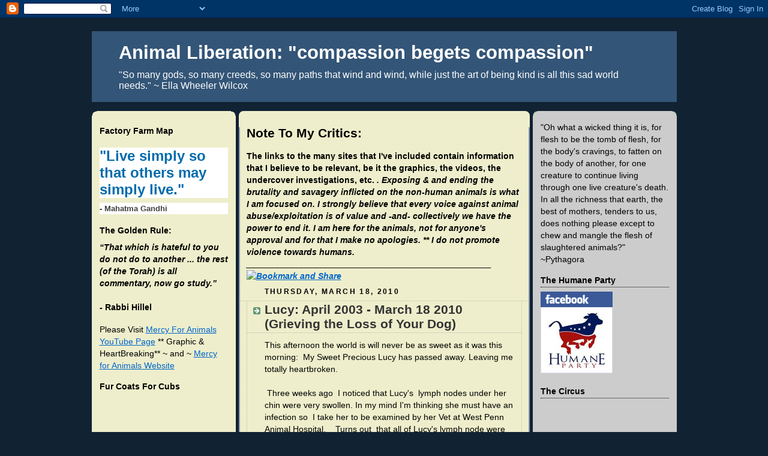

--- FILE ---
content_type: text/html; charset=UTF-8
request_url: https://denbeath.blogspot.com/2010/03/lucy-april-2003-march-18-2010-grieving.html
body_size: 26151
content:
<!DOCTYPE html>
<html xmlns='http://www.w3.org/1999/xhtml' xmlns:b='http://www.google.com/2005/gml/b' xmlns:data='http://www.google.com/2005/gml/data' xmlns:expr='http://www.google.com/2005/gml/expr'>
<head>
<link href='https://www.blogger.com/static/v1/widgets/2944754296-widget_css_bundle.css' rel='stylesheet' type='text/css'/>
<meta content='text/html; charset=UTF-8' http-equiv='Content-Type'/>
<meta content='blogger' name='generator'/>
<link href='https://denbeath.blogspot.com/favicon.ico' rel='icon' type='image/x-icon'/>
<link href='http://denbeath.blogspot.com/2010/03/lucy-april-2003-march-18-2010-grieving.html' rel='canonical'/>
<link rel="alternate" type="application/atom+xml" title="Animal Liberation:  &quot;compassion begets compassion&quot; - Atom" href="https://denbeath.blogspot.com/feeds/posts/default" />
<link rel="alternate" type="application/rss+xml" title="Animal Liberation:  &quot;compassion begets compassion&quot; - RSS" href="https://denbeath.blogspot.com/feeds/posts/default?alt=rss" />
<link rel="service.post" type="application/atom+xml" title="Animal Liberation:  &quot;compassion begets compassion&quot; - Atom" href="https://www.blogger.com/feeds/8663726423732760257/posts/default" />

<link rel="alternate" type="application/atom+xml" title="Animal Liberation:  &quot;compassion begets compassion&quot; - Atom" href="https://denbeath.blogspot.com/feeds/8859685759089557939/comments/default" />
<!--Can't find substitution for tag [blog.ieCssRetrofitLinks]-->
<link href='https://blogger.googleusercontent.com/img/b/R29vZ2xl/AVvXsEhkX1_dUCJmb3g9-5WwwxPJmEb0wb73bbzYrhtUMRszUy_GSQ8924aDybfJrf7MgI7TACPxJcnCUeQMu-MEy3lgX0vxPG_cQ-o6vfs-VE7c18bB-c6kBVrmCDKHctAhc0Seygsigrp4/s320/Lucy+Close,Close+Up.JPG' rel='image_src'/>
<meta content='http://denbeath.blogspot.com/2010/03/lucy-april-2003-march-18-2010-grieving.html' property='og:url'/>
<meta content='Lucy:  April 2003 - March 18 2010 (Grieving the Loss of Your Dog)' property='og:title'/>
<meta content='This afternoon the world is will never be as sweet as it was this morning:  My Sweet Precious Lucy has passed away. Leaving me totally heart...' property='og:description'/>
<meta content='https://blogger.googleusercontent.com/img/b/R29vZ2xl/AVvXsEhkX1_dUCJmb3g9-5WwwxPJmEb0wb73bbzYrhtUMRszUy_GSQ8924aDybfJrf7MgI7TACPxJcnCUeQMu-MEy3lgX0vxPG_cQ-o6vfs-VE7c18bB-c6kBVrmCDKHctAhc0Seygsigrp4/w1200-h630-p-k-no-nu/Lucy+Close,Close+Up.JPG' property='og:image'/>
<title>Animal Liberation:  "compassion begets compassion": Lucy:  April 2003 - March 18 2010 (Grieving the Loss of Your Dog)</title>
<style id='page-skin-1' type='text/css'><!--
/* Variable definitions
====================
<Variable name="mainBgColor" description="Main Background Color"
type="color" default="#eec">
<Variable name="mainTextColor" description="Text Color" type="color"
default="#333">
<Variable name="postTitleColor" description="Post Title Color" type="color"
default="#333">
<Variable name="dateHeaderColor" description="Date Header Color"
type="color" default="#586">
<Variable name="borderColor" description="Post Border Color" type="color"
default="#bbb">
<Variable name="mainLinkColor" description="Link Color" type="color"
default="#456">
<Variable name="mainVisitedLinkColor" description="Visited Link Color"
type="color" default="#234">
<Variable name="titleBgColor" description="Page Header Background Color"
type="color" default="#357">
<Variable name="titleTextColor" description="Blog Title Color"
type="color" default="#fff">
<Variable name="topSidebarHeaderColor"
description="Top Sidebar Title Color"
type="color" default="#fff">
<Variable name="topSidebarBgColor"
description="Top Sidebar Background Color"
type="color" default="#586">
<Variable name="topSidebarTextColor" description="Top Sidebar Text Color"
type="color" default="#fff">
<Variable name="topSidebarLinkColor" description="Top Sidebar Link Color"
type="color" default="#fff">
<Variable name="topSidebarVisitedLinkColor"
description="Top Sidebar Visited Link Color"
type="color" default="#fff">
<Variable name="bottomSidebarHeaderColor"
description="Bottom Sidebar Title Color"
type="color" default="#abc">
<Variable name="bottomSidebarLinkColor"
description="Bottom Sidebar Link Color"
type="color" default="#99ddbb">
<Variable name="bottomSidebarVisitedLinkColor"
description="Bottom Sidebar Visited Link Color"
type="color" default="#ffffff">
<Variable name="bodyFont" description="Text Font" type="font"
default="normal normal 100% 'Trebuchet MS',Verdana,Arial,Sans-serif">
<Variable name="pageTitleFont" description="Blog Title Font" type="font"
default="normal bold 200% 'Trebuchet MS',Verdana,Arial,Sans-serif">
<Variable name="descriptionFont" description="Description Font" type="font"
default="normal normal 100% 'Trebuchet MS',Verdana,Arial,Sans-serif">
<Variable name="headerFont" description="Sidebar Title Font" type="font"
default="normal bold 100% 'Trebuchet MS',Verdana,Arial,Sans-serif">
<Variable name="postTitleFont" description="Post Title Font" type="font"
default="normal bold 135% 'Trebuchet MS',Verdana,Arial,Sans-serif">
*/
body {
background:#123;
margin:0;
text-align:center;
line-height: 1.5em;
font: x-small Trebuchet MS, Verdana, Arial, Sans-serif;
color:#000000;
font-size/* */:/**/small;
font-size: /**/small;
}
/* Page Structure
----------------------------------------------- */
/* The images which help create rounded corners depend on the
following widths and measurements. If you want to change
these measurements, the images will also need to change.
*/
#outer-wrapper {
width:975px;
margin:0 auto;
text-align:left;
font: normal normal 110% 'Trebuchet MS',Verdana,Arial,Sans-serif;
}
#main-wrap1 {
width:485px;
float:left;
background:#eeeecc url("//www.blogblog.com/rounders3/corners_main_bot.gif") no-repeat left bottom;
margin:15px 5px 0;
padding:0 0 10px;
color:#000000;
font-size:97%;
line-height:1.5em;
word-wrap: break-word; /* fix for long text breaking sidebar float in IE */
}
#main-wrap2 {
float:left;
width:100%;
background:url("//www.blogblog.com/rounders3/corners_main_top.gif") no-repeat left top;
padding:10px 0 0;
}
#main {
background:url("//www.blogblog.com/rounders3/rails_main.gif") repeat-y;
padding:0;
}
.sidebar-wrap {
width:240px;
float:left;
margin:15px 0 0;
font-size:97%;
line-height:1.5em;
word-wrap: break-word; /* fix for long text breaking sidebar float in IE */
}
.main .widget {
margin: 0 13px 4px 13px;
}
.main .Blog {
margin: 0;
}
/* Links
----------------------------------------------- */
a:link {
color: #0066CC;
}
a:visited {
color: #6131BD;
}
a:hover {
color: #6131BD;
}
a img {
border-width:0;
}
/* Blog Header
----------------------------------------------- */
#header-wrapper {
background:#335577 url("https://lh3.googleusercontent.com/blogger_img_proxy/AEn0k_ubhXjbaedfLco7uYtF0b2ODRMbaaE03sxbOSnpkJLKpoJKW4VlJty0_Z5o_QKuy3GfI_RlrBKlWkNp1y8CgwRajYt6jFwMEoz736iGc2DiVoPTtlBmHVyDJ1s27VkgBAARzQWn=s0-d") no-repeat left top;
margin:22px 0 0 0;
padding:8px 0 0 0;
color:#ffffff;
}
#header {
background:url("https://lh3.googleusercontent.com/blogger_img_proxy/AEn0k_u4y1pUqYqOVZPqbiKFQUA8tzhm_snTP_J7HpHOvCe3kGY_mDJzWj_OwW0eVWdBhDMHtsEpLcedbV8fxVLSgW0kUGJGW6w_IlcLIhiuTqbIPiuf-N0d_ycR_zChpDPZlEu8cxg4wCs=s0-d") no-repeat left bottom;
padding:0 15px 8px;
}
#header h1 {
margin:0;
padding:10px 30px 5px;
line-height:1.2em;
font: normal bold 220% 'Trebuchet MS',Verdana,Arial,Sans-serif;
}
#header a,
#header a:visited {
text-decoration:none;
color: #ffffff;
}
#header .description {
margin:0;
padding:5px 30px 10px;
line-height:1.5em;
font: normal normal 110% 'Trebuchet MS',Verdana,Arial,Sans-serif;
}
/* Posts
----------------------------------------------- */
h2.date-header {
margin:0 28px 0 43px;
font-size:85%;
line-height:2em;
text-transform:uppercase;
letter-spacing:.2em;
color:#000000;
}
.post {
margin:.3em 0 25px;
padding:0 13px;
border:1px dotted #bbbbbb;
border-width:1px 0;
}
.post h3 {
margin:0;
line-height:1.5em;
background:url("//www.blogblog.com/rounders3/icon_arrow.gif") no-repeat 10px .5em;
display:block;
border:1px dotted #bbbbbb;
border-width:0 1px 1px;
padding:2px 14px 2px 29px;
color: #333333;
font: normal bold 149% 'Trebuchet MS',Verdana,Arial,Sans-serif;
}
.post h3 a, .post h3 a:visited {
text-decoration:none;
color: #333333;
}
a.title-link:hover {
background-color: #bbbbbb;
color: #000000;
}
.post-body {
border:1px dotted #bbbbbb;
border-width:0 1px 1px;
border-bottom-color:#eeeecc;
padding:10px 14px 1px 29px;
}
html>body .post-body {
border-bottom-width:0;
}
.post p {
margin:0 0 .75em;
}
.post-footer {
background: #eee;
margin:0;
padding:2px 14px 2px 29px;
border:1px dotted #bbbbbb;
border-width:1px;
font-size:100%;
line-height:1.5em;
color: #666;
}
.post-footer p {
margin: 0;
}
html>body .post-footer {
border-bottom-color:transparent;
}
.uncustomized-post-template .post-footer {
text-align: right;
}
.uncustomized-post-template .post-author,
.uncustomized-post-template .post-timestamp {
display: block;
float: left;
text-align:left;
margin-right: 4px;
}
.post-footer a {
color: #0066CC;
}
.post-footer a:hover {
color: #6131BD;
}
a.comment-link {
/* IE5.0/Win doesn't apply padding to inline elements,
so we hide these two declarations from it */
background/* */:/**/url("//www.blogblog.com/rounders/2icon_comment.gif") no-repeat 0 45%;
padding-left:14px;
}
html>body a.comment-link {
/* Respecified, for IE5/Mac's benefit */
background:url("//www.blogblog.com/rounders3/icon_comment.gif") no-repeat 0 45%;
padding-left:14px;
}
.post img {
margin:0 0 5px 0;
padding:4px;
border:1px solid #bbbbbb;
}
blockquote {
margin:.75em 0;
border:1px dotted #bbbbbb;
border-width:1px 0;
padding:5px 15px;
color: #000000;
}
.post blockquote p {
margin:.5em 0;
}
#blog-pager-newer-link {
float: left;
margin-left: 13px;
}
#blog-pager-older-link {
float: right;
margin-right: 13px;
}
#blog-pager {
text-align: center;
}
.feed-links {
clear: both;
line-height: 2.5em;
margin-left: 13px;
}
/* Comments
----------------------------------------------- */
#comments {
margin:-25px 13px 0;
border:1px dotted #bbbbbb;
border-width:0 1px 1px;
padding:20px 0 15px 0;
}
#comments h4 {
margin:0 0 10px;
padding:0 14px 2px 29px;
border-bottom:1px dotted #bbbbbb;
font-size:120%;
line-height:1.4em;
color:#333333;
}
#comments-block {
margin:0 15px 0 9px;
}
.comment-author {
background:url("//www.blogblog.com/rounders3/icon_comment.gif") no-repeat 2px .3em;
margin:.5em 0;
padding:0 0 0 20px;
font-weight:bold;
}
.comment-body {
margin:0 0 1.25em;
padding:0 0 0 20px;
}
.comment-body p {
margin:0 0 .5em;
}
.comment-footer {
margin:0 0 .5em;
padding:0 0 .75em 20px;
}
.comment-footer a:link {
color: #000000;
}
.deleted-comment {
font-style:italic;
color:gray;
}
/* Profile
----------------------------------------------- */
.profile-img {
float: left;
margin: 5px 5px 5px 0;
border: 4px solid #000000;
}
.profile-datablock {
margin:0 15px .5em 0;
padding-top:8px;
}
.profile-link {
background:url("//www.blogblog.com/rounders3/icon_profile.gif") no-repeat 0 .1em;
padding-left:15px;
font-weight:bold;
}
.profile-textblock {
clear: both;
margin: 0;
}
.sidebar .clear, .main .widget .clear {
clear: both;
}
.sidebartop-wrap {
background:#cccccc url("//www.blogblog.com/rounders3/corners_prof_bot.gif") no-repeat left bottom;
margin:0px 0px 15px;
padding:0px 0px 10px;
color:#000000;
}
.sidebartop-wrap2 {
background:url("//www.blogblog.com/rounders3/corners_prof_top.gif") no-repeat left top;
padding: 10px 0 0;
margin:0;
border-width:0;
}
#sidebartop h2 {
line-height:1.5em;
color:#000000;
border-bottom: 1px dotted #000000;
margin-bottom: 0.5em;
font: normal bold 100% 'Trebuchet MS',Verdana,Arial,Sans-serif;
}
#sidebartop a {
color: #3D81EE;
}
#sidebartop a:hover {
color: #6131BD;
}
#sidebartop a:visited {
color: #6131BD;
}
/* Sidebar Boxes
----------------------------------------------- */
.sidebar .widget {
margin:.5em 13px 1.25em;
padding:0 0px;
}
.widget-content {
margin-top: 0.5em;
}
.sidebarbottom-wrap1 {
background:#eeeecc url("//www.blogblog.com/rounders3/corners_side_top.gif") no-repeat left top;
margin:0 0 15px;
padding:10px 0 0;
color: #000000;
}
.sidebarbottom-wrap2 {
background:url("//www.blogblog.com/rounders3/corners_side_bot.gif") no-repeat left bottom;
padding:8px 0px 8px;
}
.sidebar h2 {
margin:0;
padding:0 0 .2em;
line-height:1.5em;
font:normal bold 100% 'Trebuchet MS',Verdana,Arial,Sans-serif;
}
.sidebar ul {
list-style:none;
margin:0 0 1.25em;
padding:0 0px;
}
.sidebar ul li {
background:url("//www.blogblog.com/rounders3/icon_arrow_sm.gif") no-repeat 2px .25em;
margin:0;
padding:0 0 3px 16px;
margin-bottom:3px;
border-bottom:1px dotted #bbbbbb;
line-height:1.4em;
}
.sidebar p {
margin:0 0 .6em;
}
#sidebar h2 {
color: #333333;
border-bottom: 1px dotted #333333;
}
/* Footer
----------------------------------------------- */
#footer-wrap1 {
clear:both;
margin:0;
padding:15px 0 0;
}
#footer-wrap2 {
background:#335577 url("https://lh3.googleusercontent.com/blogger_img_proxy/AEn0k_ubhXjbaedfLco7uYtF0b2ODRMbaaE03sxbOSnpkJLKpoJKW4VlJty0_Z5o_QKuy3GfI_RlrBKlWkNp1y8CgwRajYt6jFwMEoz736iGc2DiVoPTtlBmHVyDJ1s27VkgBAARzQWn=s0-d") no-repeat left top;
padding:8px 0 0;
color:#ffffff;
}
#footer {
background:url("https://lh3.googleusercontent.com/blogger_img_proxy/AEn0k_u4y1pUqYqOVZPqbiKFQUA8tzhm_snTP_J7HpHOvCe3kGY_mDJzWj_OwW0eVWdBhDMHtsEpLcedbV8fxVLSgW0kUGJGW6w_IlcLIhiuTqbIPiuf-N0d_ycR_zChpDPZlEu8cxg4wCs=s0-d") no-repeat left bottom;
padding:8px 15px 8px;
}
#footer hr {display:none;}
#footer p {margin:0;}
#footer a {color:#ffffff;}
/** Page structure tweaks for layout editor wireframe */
body#layout #main-wrap1,
body#layout .sidebar-wrap,
body#layout #header-wrapper {
margin-top: 0;
}
body#layout #header, body#layout #header-wrapper,
body#layout #outer-wrapper {
margin-left:0,
margin-right: 0;
padding: 0;
}
body#layout #outer-wrapper {
width: 730px;
}
body#layout #footer-wrap1 {
padding-top: 0;
}

--></style>
<link href='https://www.blogger.com/dyn-css/authorization.css?targetBlogID=8663726423732760257&amp;zx=a118d9d3-e825-46bd-b1a3-d6c3dccccc94' media='none' onload='if(media!=&#39;all&#39;)media=&#39;all&#39;' rel='stylesheet'/><noscript><link href='https://www.blogger.com/dyn-css/authorization.css?targetBlogID=8663726423732760257&amp;zx=a118d9d3-e825-46bd-b1a3-d6c3dccccc94' rel='stylesheet'/></noscript>
<meta name='google-adsense-platform-account' content='ca-host-pub-1556223355139109'/>
<meta name='google-adsense-platform-domain' content='blogspot.com'/>

<!-- data-ad-client=ca-pub-9906838725170003 -->

</head>
<body>
<div class='navbar section' id='navbar'><div class='widget Navbar' data-version='1' id='Navbar1'><script type="text/javascript">
    function setAttributeOnload(object, attribute, val) {
      if(window.addEventListener) {
        window.addEventListener('load',
          function(){ object[attribute] = val; }, false);
      } else {
        window.attachEvent('onload', function(){ object[attribute] = val; });
      }
    }
  </script>
<div id="navbar-iframe-container"></div>
<script type="text/javascript" src="https://apis.google.com/js/platform.js"></script>
<script type="text/javascript">
      gapi.load("gapi.iframes:gapi.iframes.style.bubble", function() {
        if (gapi.iframes && gapi.iframes.getContext) {
          gapi.iframes.getContext().openChild({
              url: 'https://www.blogger.com/navbar/8663726423732760257?po\x3d8859685759089557939\x26origin\x3dhttps://denbeath.blogspot.com',
              where: document.getElementById("navbar-iframe-container"),
              id: "navbar-iframe"
          });
        }
      });
    </script><script type="text/javascript">
(function() {
var script = document.createElement('script');
script.type = 'text/javascript';
script.src = '//pagead2.googlesyndication.com/pagead/js/google_top_exp.js';
var head = document.getElementsByTagName('head')[0];
if (head) {
head.appendChild(script);
}})();
</script>
</div></div>
<div id='outer-wrapper'>
<div id='header-wrapper'>
<div class='header section' id='header'><div class='widget Header' data-version='1' id='Header1'>
<div class='titlewrapper'>
<h1 class='title'>
<a href='https://denbeath.blogspot.com/'>Animal Liberation:  "compassion begets compassion"</a>
</h1>
</div>
<div class='descriptionwrapper'>
<p class='description'><span>"So many gods, so many creeds, so many paths that wind and wind, while just the art of being kind is all this sad world needs." ~ Ella Wheeler Wilcox</span></p>
</div>
</div></div>
</div>
<div class='sidebar-wrap'>
<div class='sidebarbottom-wrap1'><div class='sidebarbottom-wrap2'>
<div class='sidebar section' id='sidebar2'><div class='widget HTML' data-version='1' id='HTML18'>
<h2 class='title'>Factory Farm Map</h2>
<div class='widget-content'>
<script type="text/javascript" src="//factoryfarmmap.org/wp-admin/admin-ajax.php?action=ffm_embed"></script>
<script type="text/javascript">
  ffmmap.embed("#factoryfarmmap_embed", "US");
</script>
<div id="factoryfarmmap_embed" style="width: 240px;"></div>
</div>
<div class='clear'></div>
</div><div class='widget Text' data-version='1' id='Text3'>
<div class='widget-content'>
<h1 style="font-family: Arial, Helvetica, sans-serif; color: rgb(0, 107, 172); font-size: 24px; margin-top: 0px; margin-right: 0px; margin-bottom: 0px; margin-left: 0px; padding-top: 0px; padding-right: 0px; padding-bottom: 0px; padding-left: 0px; line-height: 28px; background-color: rgb(255, 255, 255); ">"Live simply so that others may simply live."</h1><p class="deck" style="font-family: Arial, Helvetica, sans-serif; color: rgb(65, 64, 66); font-size: 13px; padding-top: 0px; padding-right: 0px; padding-bottom: 0px; padding-left: 0px; margin-top: 8px; margin-right: 0px; margin-bottom: 19px; margin-left: 0px; line-height: 19px; font-weight: bold; background-color: rgb(255, 255, 255); ">- Mahatma Gandhi</p>
</div>
<div class='clear'></div>
</div><div class='widget Text' data-version='1' id='Text2'>
<h2 class='title'>The Golden Rule:</h2>
<div class='widget-content'>
<i><b>&#8220;That which is hateful to you do not do to another ... the rest (of the Torah) is all commentary, now go study.&#8221;</b></i><b><br/><br/>- Rabbi Hillel</b>
</div>
<div class='clear'></div>
</div><div class='widget HTML' data-version='1' id='HTML15'>
<div class='widget-content'>
Please Visit <a href="//www.youtube.com/user/mercyforanimals">Mercy For Animals YouTube Page</a>  ** Graphic & HeartBreaking**  
~ and ~
<a href="http://www.mercyforanimals.org/calves/">Mercy for Animals Website</a>
</div>
<div class='clear'></div>
</div><div class='widget HTML' data-version='1' id='HTML14'>
<h2 class='title'>Fur Coats For Cubs</h2>
<div class='widget-content'>
<object width="200" height="250"><param name="movie" value="//www.youtube.com/v/bQs--yKHrcY&amp;hl=en_US&amp;feature=player_embedded&amp;version=3"><param name="allowFullScreen" value="true" /><param name="allowScriptAccess" value="always" /><embed src="//www.youtube.com/v/bQs--yKHrcY&amp;hl=en_US&amp;feature=player_embedded&amp;version=3" type="application/x-shockwave-flash" allowfullscreen="true" allowscriptaccess="always" width="200" height="250"></embed></object>
</div>
<div class='clear'></div>
</div><div class='widget HTML' data-version='1' id='HTML12'>
<h2 class='title'>Stop Killing Dogs</h2>
<div class='widget-content'>
You can help us change the life of millions of dogs (<a style="font-weight: bold;" href="http://www.uniteddogs.com/stopkillingdogs/">PETITION</a>).

International support against dog torture and dog meat consumption is the only way to put pressure on the South Korean government to protect animal rights for real and ban the dog meat industry in all forms. This petition will be presented to the Korean officials in Seoul by the Korea Animal Rights Advocates when at least or more than 1 million signatures have been collected.

This <a style="font-weight: bold;" href="http://www.uniteddogs.com/stopkillingdogs/">petition</a> is different from any other petition made in support for Korean dogs because of its great scope. People across the world are able to see the "<a href="http://www.uniteddogs.com/stopkillingdogs/">Stop Killing Dogs</a>" page in English, French and in many other languages, and understand that it is not a harmless ancient tradition or anything inevitable. Visit: <a href="http://www.uniteddogs.com/stopkillingdogs/">Stop Killing Dogs</a>

<object height="190" width="200"><param name="movie" value="//www.youtube.com/v/MmUbgvhqNTA&amp;rel=0&amp;hl=en_US&amp;feature=player_embedded&amp;version=3"><param name="allowFullScreen" value="true" /><param name="allowScriptAccess" value="always" /><embed src="//www.youtube.com/v/MmUbgvhqNTA&amp;rel=0&amp;hl=en_US&amp;feature=player_embedded&amp;version=3" type="application/x-shockwave-flash" allowfullscreen="true" allowscriptaccess="always" height="190" width="200"></embed></object>
</div>
<div class='clear'></div>
</div><div class='widget Image' data-version='1' id='Image4'>
<div class='widget-content'>
<a href='http://www.nokilladvocacycenter.org/nokillequation.html'>
<img alt='' height='177' id='Image4_img' src='https://blogger.googleusercontent.com/img/b/R29vZ2xl/AVvXsEgi9z9bda69SghMIKqsXj17RBcmp0CxxWcp-eMEPDoAY5-6WapS_Y8H8f6EqItsJcD8iZekcDcuksaXB-zouVH5O8Z7lvORntou_A2x_nWFzYgrd3B8Lagni_-VhtFVa0yKfrN0gIc8/s240/logo.jpg' width='240'/>
</a>
<br/>
</div>
<div class='clear'></div>
</div><div class='widget Image' data-version='1' id='Image2'>
<h2>"Auschwitz begins whenever someone looks at a slaughterhouse and thinks:They are only Animals"</h2>
<div class='widget-content'>
<a href='http://www.onlyonesolution.org/opening.html'>
<img alt='"Auschwitz begins whenever someone looks at a slaughterhouse and thinks:They are only Animals"' height='159' id='Image2_img' src='https://blogger.googleusercontent.com/img/b/R29vZ2xl/AVvXsEjSRcXdxdWo_MWPmvVQ4iOt7S4SogpTJKMyuh7BPVQrzem0mTcitqgGNwZPEO4fXQpGJfpNR1vGg_9VIgg0O9yUP7Y7XAf7Qxs-oTSnkGwqUqLJ4QVZzuda_KZRCiZIbRPdsQiqxy7c/s240/fetal-calves-on-conveyor-belt.jpg' width='240'/>
</a>
<br/>
<span class='caption'>- Jewish philosopher Theodor Adormo</span>
</div>
<div class='clear'></div>
</div><div class='widget Image' data-version='1' id='Image1'>
<h2>Think Milk Is Good For You?</h2>
<div class='widget-content'>
<a href='http://www.notmilk.com/'>
<img alt='Think Milk Is Good For You?' height='56' id='Image1_img' src='//4.bp.blogspot.com/_rgH3Bz8LmO0/TIYoQZXu7nI/AAAAAAAAAIk/GPqM0-Itg1E/S240/not+milk_html_2700e702.jpg' width='240'/>
</a>
<br/>
<span class='caption'>Think Again.</span>
</div>
<div class='clear'></div>
</div><div class='widget Image' data-version='1' id='Image3'>
<h2>Click Me!</h2>
<div class='widget-content'>
<a href='http://www.theanimalrescuesite.com/clickToGive/home.faces?siteId=3'>
<img alt='Click Me!' height='120' id='Image3_img' src='//4.bp.blogspot.com/_rgH3Bz8LmO0/TIYwQWvq9sI/AAAAAAAAAI0/5RUYULi_Uiw/S240/click+a+day.jpg' width='120'/>
</a>
<br/>
<span class='caption'>Click Daily to Give Free Food & Care</span>
</div>
<div class='clear'></div>
</div><div class='widget HTML' data-version='1' id='HTML4'>
<div class='widget-content'>
<a href="http://www.meat.org/index-1.asp?c=gwtdba0410">The Web Site the Meat Industry Doesn't Want You To See</a>

<embed src="//www.mediapeta.com/videoplayer/video.swf?v=glass_walls_550x375_high" quality="high" pluginspage="http://www.macromedia.com/go/getflashplayer" type="application/x-shockwave-flash" width="205" height="195" allowscriptaccess="always"></embed><br /> <a href="http://www.meat.org/index.asp?c=gwembed1209">Find out more at Meat.org</a>.
</div>
<div class='clear'></div>
</div><div class='widget HTML' data-version='1' id='HTML10'>
<h2 class='title'>Please Visit The Link Below:</h2>
<div class='widget-content'>
<a href="http://veganvideo.org/">http://veganvideo.org/<span style="font-weight:bold;"></span></a>
__________________


<a href="http://twitter.com/old_hippy_chick"><img width="120" src="https://lh3.googleusercontent.com/blogger_img_proxy/AEn0k_sQHD46QA0qWzj3w1IB24pEUn1tjFmrboevPyyE2GEt9N3GLH3QIKcc4doCGXbi6RybaveYas3Xui5dmEXtR6GlDLOE17nd2L0w3pcCzqYVUmC7ZVsPruexc9Xgcsvqr0sm2Q=s0-d" height="90" title="By: TwitterButtons.com"></a><br />
</div>
<div class='clear'></div>
</div><div class='widget LinkList' data-version='1' id='LinkList2'>
<h2>Links To  Great Blogs</h2>
<div class='widget-content'>
<ul>
<li><a href='http://theveganomaly.com/'>The Veganomaly</a></li>
<li><a href='http://veganelder.blogspot.com/2011/01/who-are-we.html'>Veganelder</a></li>
<li><a href='http://negotiationisover.com/'>Negotiation Is Over</a></li>
<li><a href='http://blog.myletsadopt.com/'>Let's Adopt</a></li>
<li><a href='http://www.animalshelter.org/shelters/states.asp'>Animal Shelter</a></li>
<li><a href='http://abolitionist-online.com/_07hall.shtml'>Abolitionist Online</a></li>
<li><a href='http://www.animalliberationpressoffice.org/'>North American Animal Liberation Press</a></li>
<li><a href='http://thomaspainescorner.wordpress.com/'>Thomas Paine's Corner</a></li>
<li><a href='http://atheistvegan.com/'>Athiest Vegan</a></li>
<li><a href='http://www.drstevebest.org/'>Dr. Steven Best: Philospher, Writer, Activist</a></li>
<li><a href='http://fortheloveofthedogblog.com/'>For The Love of Dogs (GREAT BLOG)</a></li>
<li><a href='http://dangerousdogsact.blogspot.com/2009/09/rescuing-rescuers.html'>Draconian Dangerous Dogs Act</a></li>
<li><a href='http://journeyman47.wordpress.com/2009/09/13/human-crimes-against-animals/&/'>Journeyman47's Blog</a></li>
<li><a href='http://www.tortoise-protection-group.org.uk/site/1.asp'>The Tortoise Protection Group</a></li>
<li><a href='http://www.pitbull-chat.com/showthread.php?t=38377'>Pitbull Chat</a></li>
<li><a href='http://www.examiner.com/x-17481-Pittsburgh-Pet-Rescue-Examiner'>Pittsburgh Pet Rescue Examiner: John Tribley's Articles</a></li>
<li><a href='http://winnipeganimals.blogspot.com/'>Animal Rights Addie/Persephone</a></li>
<li><a href='http://www.saveourpetsfoodbank.org/'>Save Our Pets Foodbank</a></li>
<li><a href='http://animalethics.blogspot.com/'>Animal Ethicc</a></li>
<li><a href='http://animallawonline.blogspot.com/'>Animal Law Blog</a></li>
<li><a href='http://abolitionistanimalrights.blogspot.com/'>Abolitionist Animal Rights</a></li>
<li><a href='http://carmen4thepets.blogspot.com/'>Carmaen4thepets</a></li>
<li><a href='http://animalrighter.blogspot.com/'>AnimalRighter</a></li>
<li><a href='http://beaelliott.blogspot.com/'>Provoked...by the way we use animals</a></li>
<li><a href='http://philippa-pippasplace.blogspot.com/'>Pippa's Place</a></li>
<li><a href='http://dogsdeservefreedom.blogspot.com/'>Dogs Deserve Freedom</a></li>
</ul>
<div class='clear'></div>
</div>
</div><div class='widget BlogArchive' data-version='1' id='BlogArchive1'>
<h2>Blog Archive</h2>
<div class='widget-content'>
<div id='ArchiveList'>
<div id='BlogArchive1_ArchiveList'>
<ul class='hierarchy'>
<li class='archivedate collapsed'>
<a class='toggle' href='javascript:void(0)'>
<span class='zippy'>

        &#9658;&#160;
      
</span>
</a>
<a class='post-count-link' href='https://denbeath.blogspot.com/2014/'>
2014
</a>
<span class='post-count' dir='ltr'>(3)</span>
<ul class='hierarchy'>
<li class='archivedate collapsed'>
<a class='toggle' href='javascript:void(0)'>
<span class='zippy'>

        &#9658;&#160;
      
</span>
</a>
<a class='post-count-link' href='https://denbeath.blogspot.com/2014/03/'>
March
</a>
<span class='post-count' dir='ltr'>(1)</span>
</li>
</ul>
<ul class='hierarchy'>
<li class='archivedate collapsed'>
<a class='toggle' href='javascript:void(0)'>
<span class='zippy'>

        &#9658;&#160;
      
</span>
</a>
<a class='post-count-link' href='https://denbeath.blogspot.com/2014/02/'>
February
</a>
<span class='post-count' dir='ltr'>(2)</span>
</li>
</ul>
</li>
</ul>
<ul class='hierarchy'>
<li class='archivedate collapsed'>
<a class='toggle' href='javascript:void(0)'>
<span class='zippy'>

        &#9658;&#160;
      
</span>
</a>
<a class='post-count-link' href='https://denbeath.blogspot.com/2013/'>
2013
</a>
<span class='post-count' dir='ltr'>(1)</span>
<ul class='hierarchy'>
<li class='archivedate collapsed'>
<a class='toggle' href='javascript:void(0)'>
<span class='zippy'>

        &#9658;&#160;
      
</span>
</a>
<a class='post-count-link' href='https://denbeath.blogspot.com/2013/09/'>
September
</a>
<span class='post-count' dir='ltr'>(1)</span>
</li>
</ul>
</li>
</ul>
<ul class='hierarchy'>
<li class='archivedate collapsed'>
<a class='toggle' href='javascript:void(0)'>
<span class='zippy'>

        &#9658;&#160;
      
</span>
</a>
<a class='post-count-link' href='https://denbeath.blogspot.com/2012/'>
2012
</a>
<span class='post-count' dir='ltr'>(11)</span>
<ul class='hierarchy'>
<li class='archivedate collapsed'>
<a class='toggle' href='javascript:void(0)'>
<span class='zippy'>

        &#9658;&#160;
      
</span>
</a>
<a class='post-count-link' href='https://denbeath.blogspot.com/2012/09/'>
September
</a>
<span class='post-count' dir='ltr'>(1)</span>
</li>
</ul>
<ul class='hierarchy'>
<li class='archivedate collapsed'>
<a class='toggle' href='javascript:void(0)'>
<span class='zippy'>

        &#9658;&#160;
      
</span>
</a>
<a class='post-count-link' href='https://denbeath.blogspot.com/2012/07/'>
July
</a>
<span class='post-count' dir='ltr'>(3)</span>
</li>
</ul>
<ul class='hierarchy'>
<li class='archivedate collapsed'>
<a class='toggle' href='javascript:void(0)'>
<span class='zippy'>

        &#9658;&#160;
      
</span>
</a>
<a class='post-count-link' href='https://denbeath.blogspot.com/2012/06/'>
June
</a>
<span class='post-count' dir='ltr'>(2)</span>
</li>
</ul>
<ul class='hierarchy'>
<li class='archivedate collapsed'>
<a class='toggle' href='javascript:void(0)'>
<span class='zippy'>

        &#9658;&#160;
      
</span>
</a>
<a class='post-count-link' href='https://denbeath.blogspot.com/2012/05/'>
May
</a>
<span class='post-count' dir='ltr'>(2)</span>
</li>
</ul>
<ul class='hierarchy'>
<li class='archivedate collapsed'>
<a class='toggle' href='javascript:void(0)'>
<span class='zippy'>

        &#9658;&#160;
      
</span>
</a>
<a class='post-count-link' href='https://denbeath.blogspot.com/2012/03/'>
March
</a>
<span class='post-count' dir='ltr'>(2)</span>
</li>
</ul>
<ul class='hierarchy'>
<li class='archivedate collapsed'>
<a class='toggle' href='javascript:void(0)'>
<span class='zippy'>

        &#9658;&#160;
      
</span>
</a>
<a class='post-count-link' href='https://denbeath.blogspot.com/2012/01/'>
January
</a>
<span class='post-count' dir='ltr'>(1)</span>
</li>
</ul>
</li>
</ul>
<ul class='hierarchy'>
<li class='archivedate collapsed'>
<a class='toggle' href='javascript:void(0)'>
<span class='zippy'>

        &#9658;&#160;
      
</span>
</a>
<a class='post-count-link' href='https://denbeath.blogspot.com/2011/'>
2011
</a>
<span class='post-count' dir='ltr'>(71)</span>
<ul class='hierarchy'>
<li class='archivedate collapsed'>
<a class='toggle' href='javascript:void(0)'>
<span class='zippy'>

        &#9658;&#160;
      
</span>
</a>
<a class='post-count-link' href='https://denbeath.blogspot.com/2011/12/'>
December
</a>
<span class='post-count' dir='ltr'>(2)</span>
</li>
</ul>
<ul class='hierarchy'>
<li class='archivedate collapsed'>
<a class='toggle' href='javascript:void(0)'>
<span class='zippy'>

        &#9658;&#160;
      
</span>
</a>
<a class='post-count-link' href='https://denbeath.blogspot.com/2011/11/'>
November
</a>
<span class='post-count' dir='ltr'>(2)</span>
</li>
</ul>
<ul class='hierarchy'>
<li class='archivedate collapsed'>
<a class='toggle' href='javascript:void(0)'>
<span class='zippy'>

        &#9658;&#160;
      
</span>
</a>
<a class='post-count-link' href='https://denbeath.blogspot.com/2011/10/'>
October
</a>
<span class='post-count' dir='ltr'>(3)</span>
</li>
</ul>
<ul class='hierarchy'>
<li class='archivedate collapsed'>
<a class='toggle' href='javascript:void(0)'>
<span class='zippy'>

        &#9658;&#160;
      
</span>
</a>
<a class='post-count-link' href='https://denbeath.blogspot.com/2011/09/'>
September
</a>
<span class='post-count' dir='ltr'>(6)</span>
</li>
</ul>
<ul class='hierarchy'>
<li class='archivedate collapsed'>
<a class='toggle' href='javascript:void(0)'>
<span class='zippy'>

        &#9658;&#160;
      
</span>
</a>
<a class='post-count-link' href='https://denbeath.blogspot.com/2011/08/'>
August
</a>
<span class='post-count' dir='ltr'>(1)</span>
</li>
</ul>
<ul class='hierarchy'>
<li class='archivedate collapsed'>
<a class='toggle' href='javascript:void(0)'>
<span class='zippy'>

        &#9658;&#160;
      
</span>
</a>
<a class='post-count-link' href='https://denbeath.blogspot.com/2011/07/'>
July
</a>
<span class='post-count' dir='ltr'>(1)</span>
</li>
</ul>
<ul class='hierarchy'>
<li class='archivedate collapsed'>
<a class='toggle' href='javascript:void(0)'>
<span class='zippy'>

        &#9658;&#160;
      
</span>
</a>
<a class='post-count-link' href='https://denbeath.blogspot.com/2011/06/'>
June
</a>
<span class='post-count' dir='ltr'>(2)</span>
</li>
</ul>
<ul class='hierarchy'>
<li class='archivedate collapsed'>
<a class='toggle' href='javascript:void(0)'>
<span class='zippy'>

        &#9658;&#160;
      
</span>
</a>
<a class='post-count-link' href='https://denbeath.blogspot.com/2011/05/'>
May
</a>
<span class='post-count' dir='ltr'>(7)</span>
</li>
</ul>
<ul class='hierarchy'>
<li class='archivedate collapsed'>
<a class='toggle' href='javascript:void(0)'>
<span class='zippy'>

        &#9658;&#160;
      
</span>
</a>
<a class='post-count-link' href='https://denbeath.blogspot.com/2011/04/'>
April
</a>
<span class='post-count' dir='ltr'>(6)</span>
</li>
</ul>
<ul class='hierarchy'>
<li class='archivedate collapsed'>
<a class='toggle' href='javascript:void(0)'>
<span class='zippy'>

        &#9658;&#160;
      
</span>
</a>
<a class='post-count-link' href='https://denbeath.blogspot.com/2011/03/'>
March
</a>
<span class='post-count' dir='ltr'>(5)</span>
</li>
</ul>
<ul class='hierarchy'>
<li class='archivedate collapsed'>
<a class='toggle' href='javascript:void(0)'>
<span class='zippy'>

        &#9658;&#160;
      
</span>
</a>
<a class='post-count-link' href='https://denbeath.blogspot.com/2011/02/'>
February
</a>
<span class='post-count' dir='ltr'>(15)</span>
</li>
</ul>
<ul class='hierarchy'>
<li class='archivedate collapsed'>
<a class='toggle' href='javascript:void(0)'>
<span class='zippy'>

        &#9658;&#160;
      
</span>
</a>
<a class='post-count-link' href='https://denbeath.blogspot.com/2011/01/'>
January
</a>
<span class='post-count' dir='ltr'>(21)</span>
</li>
</ul>
</li>
</ul>
<ul class='hierarchy'>
<li class='archivedate expanded'>
<a class='toggle' href='javascript:void(0)'>
<span class='zippy toggle-open'>

        &#9660;&#160;
      
</span>
</a>
<a class='post-count-link' href='https://denbeath.blogspot.com/2010/'>
2010
</a>
<span class='post-count' dir='ltr'>(121)</span>
<ul class='hierarchy'>
<li class='archivedate collapsed'>
<a class='toggle' href='javascript:void(0)'>
<span class='zippy'>

        &#9658;&#160;
      
</span>
</a>
<a class='post-count-link' href='https://denbeath.blogspot.com/2010/12/'>
December
</a>
<span class='post-count' dir='ltr'>(11)</span>
</li>
</ul>
<ul class='hierarchy'>
<li class='archivedate collapsed'>
<a class='toggle' href='javascript:void(0)'>
<span class='zippy'>

        &#9658;&#160;
      
</span>
</a>
<a class='post-count-link' href='https://denbeath.blogspot.com/2010/11/'>
November
</a>
<span class='post-count' dir='ltr'>(13)</span>
</li>
</ul>
<ul class='hierarchy'>
<li class='archivedate collapsed'>
<a class='toggle' href='javascript:void(0)'>
<span class='zippy'>

        &#9658;&#160;
      
</span>
</a>
<a class='post-count-link' href='https://denbeath.blogspot.com/2010/10/'>
October
</a>
<span class='post-count' dir='ltr'>(16)</span>
</li>
</ul>
<ul class='hierarchy'>
<li class='archivedate collapsed'>
<a class='toggle' href='javascript:void(0)'>
<span class='zippy'>

        &#9658;&#160;
      
</span>
</a>
<a class='post-count-link' href='https://denbeath.blogspot.com/2010/09/'>
September
</a>
<span class='post-count' dir='ltr'>(12)</span>
</li>
</ul>
<ul class='hierarchy'>
<li class='archivedate collapsed'>
<a class='toggle' href='javascript:void(0)'>
<span class='zippy'>

        &#9658;&#160;
      
</span>
</a>
<a class='post-count-link' href='https://denbeath.blogspot.com/2010/08/'>
August
</a>
<span class='post-count' dir='ltr'>(7)</span>
</li>
</ul>
<ul class='hierarchy'>
<li class='archivedate collapsed'>
<a class='toggle' href='javascript:void(0)'>
<span class='zippy'>

        &#9658;&#160;
      
</span>
</a>
<a class='post-count-link' href='https://denbeath.blogspot.com/2010/07/'>
July
</a>
<span class='post-count' dir='ltr'>(3)</span>
</li>
</ul>
<ul class='hierarchy'>
<li class='archivedate collapsed'>
<a class='toggle' href='javascript:void(0)'>
<span class='zippy'>

        &#9658;&#160;
      
</span>
</a>
<a class='post-count-link' href='https://denbeath.blogspot.com/2010/06/'>
June
</a>
<span class='post-count' dir='ltr'>(2)</span>
</li>
</ul>
<ul class='hierarchy'>
<li class='archivedate collapsed'>
<a class='toggle' href='javascript:void(0)'>
<span class='zippy'>

        &#9658;&#160;
      
</span>
</a>
<a class='post-count-link' href='https://denbeath.blogspot.com/2010/05/'>
May
</a>
<span class='post-count' dir='ltr'>(10)</span>
</li>
</ul>
<ul class='hierarchy'>
<li class='archivedate collapsed'>
<a class='toggle' href='javascript:void(0)'>
<span class='zippy'>

        &#9658;&#160;
      
</span>
</a>
<a class='post-count-link' href='https://denbeath.blogspot.com/2010/04/'>
April
</a>
<span class='post-count' dir='ltr'>(19)</span>
</li>
</ul>
<ul class='hierarchy'>
<li class='archivedate expanded'>
<a class='toggle' href='javascript:void(0)'>
<span class='zippy toggle-open'>

        &#9660;&#160;
      
</span>
</a>
<a class='post-count-link' href='https://denbeath.blogspot.com/2010/03/'>
March
</a>
<span class='post-count' dir='ltr'>(9)</span>
<ul class='posts'>
<li><a href='https://denbeath.blogspot.com/2010/03/coping-with-death-of-your-dog.html'>Coping with the Death of Your Dog</a></li>
<li><a href='https://denbeath.blogspot.com/2010/03/love-and-loyalty-of-dog.html'>The Love and Loyalty of a Dog</a></li>
<li><a href='https://denbeath.blogspot.com/2010/03/dog-and-god.html'>Dog and God</a></li>
<li><a href='https://denbeath.blogspot.com/2010/03/evils-of-dairy-products.html'>The Evils of Dairy Products</a></li>
<li><a href='https://denbeath.blogspot.com/2010/03/repost-encouragement-for-weary-activist.html'>A Repost: Encouragement For The Weary Activist</a></li>
<li><a href='https://denbeath.blogspot.com/2010/03/things-that-will-help-you-get-over-loss.html'>Things That Will Help You Get Over The Loss of You...</a></li>
<li><a href='https://denbeath.blogspot.com/2010/03/lucy-april-2003-march-18-2010-grieving.html'>Lucy:  April 2003 - March 18 2010 (Grieving the Lo...</a></li>
<li><a href='https://denbeath.blogspot.com/2010/03/animal-abuse-documentries.html'>Documentaries About Animal Abuse</a></li>
<li><a href='https://denbeath.blogspot.com/2010/03/right-now-pregnant-wolves-are-among.html'>Right now, pregnant wolves are among the targets i...</a></li>
</ul>
</li>
</ul>
<ul class='hierarchy'>
<li class='archivedate collapsed'>
<a class='toggle' href='javascript:void(0)'>
<span class='zippy'>

        &#9658;&#160;
      
</span>
</a>
<a class='post-count-link' href='https://denbeath.blogspot.com/2010/02/'>
February
</a>
<span class='post-count' dir='ltr'>(6)</span>
</li>
</ul>
<ul class='hierarchy'>
<li class='archivedate collapsed'>
<a class='toggle' href='javascript:void(0)'>
<span class='zippy'>

        &#9658;&#160;
      
</span>
</a>
<a class='post-count-link' href='https://denbeath.blogspot.com/2010/01/'>
January
</a>
<span class='post-count' dir='ltr'>(13)</span>
</li>
</ul>
</li>
</ul>
<ul class='hierarchy'>
<li class='archivedate collapsed'>
<a class='toggle' href='javascript:void(0)'>
<span class='zippy'>

        &#9658;&#160;
      
</span>
</a>
<a class='post-count-link' href='https://denbeath.blogspot.com/2009/'>
2009
</a>
<span class='post-count' dir='ltr'>(329)</span>
<ul class='hierarchy'>
<li class='archivedate collapsed'>
<a class='toggle' href='javascript:void(0)'>
<span class='zippy'>

        &#9658;&#160;
      
</span>
</a>
<a class='post-count-link' href='https://denbeath.blogspot.com/2009/12/'>
December
</a>
<span class='post-count' dir='ltr'>(21)</span>
</li>
</ul>
<ul class='hierarchy'>
<li class='archivedate collapsed'>
<a class='toggle' href='javascript:void(0)'>
<span class='zippy'>

        &#9658;&#160;
      
</span>
</a>
<a class='post-count-link' href='https://denbeath.blogspot.com/2009/11/'>
November
</a>
<span class='post-count' dir='ltr'>(7)</span>
</li>
</ul>
<ul class='hierarchy'>
<li class='archivedate collapsed'>
<a class='toggle' href='javascript:void(0)'>
<span class='zippy'>

        &#9658;&#160;
      
</span>
</a>
<a class='post-count-link' href='https://denbeath.blogspot.com/2009/10/'>
October
</a>
<span class='post-count' dir='ltr'>(34)</span>
</li>
</ul>
<ul class='hierarchy'>
<li class='archivedate collapsed'>
<a class='toggle' href='javascript:void(0)'>
<span class='zippy'>

        &#9658;&#160;
      
</span>
</a>
<a class='post-count-link' href='https://denbeath.blogspot.com/2009/09/'>
September
</a>
<span class='post-count' dir='ltr'>(46)</span>
</li>
</ul>
<ul class='hierarchy'>
<li class='archivedate collapsed'>
<a class='toggle' href='javascript:void(0)'>
<span class='zippy'>

        &#9658;&#160;
      
</span>
</a>
<a class='post-count-link' href='https://denbeath.blogspot.com/2009/08/'>
August
</a>
<span class='post-count' dir='ltr'>(38)</span>
</li>
</ul>
<ul class='hierarchy'>
<li class='archivedate collapsed'>
<a class='toggle' href='javascript:void(0)'>
<span class='zippy'>

        &#9658;&#160;
      
</span>
</a>
<a class='post-count-link' href='https://denbeath.blogspot.com/2009/07/'>
July
</a>
<span class='post-count' dir='ltr'>(30)</span>
</li>
</ul>
<ul class='hierarchy'>
<li class='archivedate collapsed'>
<a class='toggle' href='javascript:void(0)'>
<span class='zippy'>

        &#9658;&#160;
      
</span>
</a>
<a class='post-count-link' href='https://denbeath.blogspot.com/2009/06/'>
June
</a>
<span class='post-count' dir='ltr'>(10)</span>
</li>
</ul>
<ul class='hierarchy'>
<li class='archivedate collapsed'>
<a class='toggle' href='javascript:void(0)'>
<span class='zippy'>

        &#9658;&#160;
      
</span>
</a>
<a class='post-count-link' href='https://denbeath.blogspot.com/2009/05/'>
May
</a>
<span class='post-count' dir='ltr'>(23)</span>
</li>
</ul>
<ul class='hierarchy'>
<li class='archivedate collapsed'>
<a class='toggle' href='javascript:void(0)'>
<span class='zippy'>

        &#9658;&#160;
      
</span>
</a>
<a class='post-count-link' href='https://denbeath.blogspot.com/2009/04/'>
April
</a>
<span class='post-count' dir='ltr'>(67)</span>
</li>
</ul>
<ul class='hierarchy'>
<li class='archivedate collapsed'>
<a class='toggle' href='javascript:void(0)'>
<span class='zippy'>

        &#9658;&#160;
      
</span>
</a>
<a class='post-count-link' href='https://denbeath.blogspot.com/2009/03/'>
March
</a>
<span class='post-count' dir='ltr'>(36)</span>
</li>
</ul>
<ul class='hierarchy'>
<li class='archivedate collapsed'>
<a class='toggle' href='javascript:void(0)'>
<span class='zippy'>

        &#9658;&#160;
      
</span>
</a>
<a class='post-count-link' href='https://denbeath.blogspot.com/2009/02/'>
February
</a>
<span class='post-count' dir='ltr'>(17)</span>
</li>
</ul>
</li>
</ul>
</div>
</div>
<div class='clear'></div>
</div>
</div></div>
</div></div>
</div>
<div id='main-wrap1'><div id='main-wrap2'>
<div class='main section' id='main'><div class='widget HTML' data-version='1' id='HTML17'>
<h2 class='title'>Note To My Critics:</h2>
<div class='widget-content'>
<span style="font-weight: bold;">The links to the many sites that I've included contain information that I believe to be relevant, be it the graphics, the videos, the undercover investigations, etc. <span style="font-style: italic;">.   Exposing & and ending the brutality and savagery inflicted on the non-human animals is what I am focused on.  I strongly believe that every voice against animal abuse/exploitation is of value and -and- collectively we have the power to end it.  I am here for the animals, not for anyone's approval and for that I make no apologies.  ** I do not promote violence towards humans.
___________________________________________________

<script type="text/javascript">var addthis_pub="denbeath";</script>
<a onmouseover="return addthis_open(this, '', '[URL]', '[TITLE]')" onmouseout="addthis_close()" href="http://www.addthis.com/bookmark.php?v=20" onclick="return addthis_sendto()"><img style="BORDER-BOTTOM: 0px; BORDER-LEFT: 0px; BORDER-TOP: 0px; BORDER-RIGHT: 0px" alt="Bookmark and Share" width="125" src="https://lh3.googleusercontent.com/blogger_img_proxy/AEn0k_sPD1qYnhg3EW_M-ga7Y2tqTj7EWsKW1wQKxH0fJ-0ZOaMxh1mo6turPABFWA9B1mYtQ3Wj6OauYSacTRf_Uft-aiMDFevG7NgZT5hkEFgzTHhQ0A=s0-d" height="16"></a><script src="//s7.addthis.com/js/200/addthis_widget.js" type="text/javascript"></script>


<!-- AddThis Button END --></span></span>
</div>
<div class='clear'></div>
</div><div class='widget Blog' data-version='1' id='Blog1'>
<div id='blog-posts'>
<h2 class='date-header'>Thursday, March 18, 2010</h2>
<div class='post uncustomized-post-template'>
<a name='8859685759089557939'></a>
<h3 class='post-title'>
<a href='https://denbeath.blogspot.com/2010/03/lucy-april-2003-march-18-2010-grieving.html'>Lucy:  April 2003 - March 18 2010 (Grieving the Loss of Your Dog)</a>
</h3>
<div class='post-header-line-1'></div>
<div class='post-body'>
<p>This afternoon the world is will never be as sweet as it was this morning:&nbsp; My Sweet Precious Lucy has passed away. Leaving me totally heartbroken.<br />
<br />
&nbsp;Three weeks ago&nbsp; I noticed that Lucy's&nbsp; lymph nodes under her chin were very swollen. In my mind I'm thinking she must have an infection&nbsp;so&nbsp; I take her to be examined by&nbsp;her Vet at West Penn Animal Hospital.&nbsp;&nbsp;&nbsp; Turns out&nbsp; that all of Lucy's lymph node were swollen.&nbsp; Long-story-short&nbsp; she&nbsp;was diagnosed with Lymphoma, devastating news.&nbsp; At that time she still had a good appetite and was still enjoying life so I thought we had a few months left to be together however that was not to be.&nbsp; Three days ago she started to exhibit signs of physical decline. By this morning the 'spark' had faded from her eyes. She had lost interest in food (<b> Lucy lived for two things, me and food</b>)&nbsp; plus she&nbsp;started throwing up.&nbsp; I phoned my sister to see if she would come with me to the Vet's office,&nbsp; she then phoned her veterinarian's office to make the arrangements for me because her vet was closer than Lucy's.&nbsp; Lucy suffered from a sever case of &nbsp;Motion Sickness and I didn't want her last ride in a car to make her feel even sicker.&nbsp;&nbsp;&nbsp; <br />
<br />
I wanted to speak with the vet to make sure I making the right decision, maybe it was too soon?&nbsp; <b><i>Oh how one hopes against hope at times like this</i></b>.&nbsp; If&nbsp; there was any way possible to keep Lucy with me longer I wanted to do just that.&nbsp;&nbsp;&nbsp;After the&nbsp;examination&nbsp;&nbsp;it was the veterinarian's opinion&nbsp;that I should let her go.&nbsp;&nbsp; I loved her so much so&nbsp; I&nbsp; had to do what was best for her. <br />
<br />
&nbsp;I sat on the floor with her on my lap and held her in my arms while the Vet started the IV.&nbsp;I did all of the things that was familiar to Lucy,&nbsp;I kissed her face, her eye lids, &nbsp;I kissed her head and ears all the while telling her how much I love her, these were all words that were familiar to her. Every day for seven years I told her that I loved her and I kissed her face every day too.&nbsp; I told her how much joy, comfort and happiness she brought into my life, told her that she is a wonderful friend and how I wish could be with her to take her were ever it is that one goes when one dies. I know this is silly but I hated the thought of her having to take that journey. Lucy was such a needy, baby-like dog.&nbsp; I called her my 'Velcro Dog'&nbsp; because she was always&nbsp; wanted to be smack up against me and she hated to be alone.<br />
<br />
I've worked in health care all of my adult life, since&nbsp; the age of 18.&nbsp; I have seen death many, many times. I've&nbsp; washed, shrouded and escorted to the morgue many people who've passed away,&nbsp; yet I still find death&nbsp; to be so very mysterious and so lonely.&nbsp;&nbsp; <br />
<br />
The vet flushed Lucy's IV with saline, then gave her a sedative&nbsp; I feel&nbsp; her body relax in my arms. I continued to stroke her silky smooth fur while continuing to talk to her as the vet administered the 'euthanasia'. I then felt the 'life' leave her body. The vet listened to Lucy's heart with the stethoscope until her heart stopped beating. <br />
<br />
There are no words which antiquity describe&nbsp;that awful, lonely, empty&nbsp; feeling of&nbsp; profound loss, words fail miserably.<br />
<br />
&nbsp;I couldn't bring myself let Lucy go so the staff &nbsp;let me stay in&nbsp; that empty cold room with my Lucy. I sat on the cold floor with her still in my arms.&nbsp; For a while I tried to pretend that she was just asleep.&nbsp;&nbsp; I hugged and rocked her with my face buried in her neck, smelling in her scent trying to imprint her scent into my memory I rocked like she was baby...she was my baby. I finally left when her body started to lose it's warmth.<br />
<br />
&nbsp;Lucy helped me get through a long series&nbsp; losses.&nbsp; I needed her so much more than she needed me. &nbsp; She was a sweet, funny, babish&nbsp; scaredy-cat girl.&nbsp; She always had to sleep smack up against me and Lucy loved to sleep burrowed under the covers, she would get under then turn around three times thereby bunching up and hogging the covers. I&nbsp;always referred to&nbsp;her as my 'Velcro' dog.&nbsp; Lucy 'loved' with total abandon, she held nothing back. I believe we could learn a lot from dogs, Like how to live 'in the moment', how to truly love, how to forgive.&nbsp; Losing her is devastating.&nbsp;&nbsp; I have Girl, my son's Boxer to help me through this. She's more reserved and 'Lady-like than Lucy was but she is a kind, loyal and gentle soul and I love her too.&nbsp; Even so, there's that place in my heart that belongs to Lucy&nbsp;and will always remain empty. I hope she not alone, I hope she's not scared and lonely or cold and hungry. &nbsp;&nbsp; I will get Lucy's ashes&nbsp; in a ceder box with her named engraved on a plaque in a week or so . I will keep her ashes on her pillow, on my bed where she slept in life.<br />
<br />
<b>Lucy her warm brown eyes that always expressed so much&nbsp; love.</b><br />
<div class="separator" style="clear: both; text-align: center;"><a href="https://blogger.googleusercontent.com/img/b/R29vZ2xl/AVvXsEhkX1_dUCJmb3g9-5WwwxPJmEb0wb73bbzYrhtUMRszUy_GSQ8924aDybfJrf7MgI7TACPxJcnCUeQMu-MEy3lgX0vxPG_cQ-o6vfs-VE7c18bB-c6kBVrmCDKHctAhc0Seygsigrp4/s1600-h/Lucy+Close,Close+Up.JPG" imageanchor="1" style="margin-left: 1em; margin-right: 1em;"><img border="0" src="https://blogger.googleusercontent.com/img/b/R29vZ2xl/AVvXsEhkX1_dUCJmb3g9-5WwwxPJmEb0wb73bbzYrhtUMRszUy_GSQ8924aDybfJrf7MgI7TACPxJcnCUeQMu-MEy3lgX0vxPG_cQ-o6vfs-VE7c18bB-c6kBVrmCDKHctAhc0Seygsigrp4/s320/Lucy+Close,Close+Up.JPG" /></a><a href="https://blogger.googleusercontent.com/img/b/R29vZ2xl/AVvXsEjNHjuNp2Y8_EPeVP5xev2kfsrodmKwyNCAuXugBS1GYEyzQ8nKi1k6tBvdol8j4aJkhqdzu63OfACbEy3Z45gjQZCQMyM0sisFgdTotim5RbxA7VZvqyP2xsY63TKHB1cKuYneI5oz/s1600-h/Lucy+on+bed.jpg" imageanchor="1" style="margin-left: 1em; margin-right: 1em;"><img border="0" src="https://blogger.googleusercontent.com/img/b/R29vZ2xl/AVvXsEjNHjuNp2Y8_EPeVP5xev2kfsrodmKwyNCAuXugBS1GYEyzQ8nKi1k6tBvdol8j4aJkhqdzu63OfACbEy3Z45gjQZCQMyM0sisFgdTotim5RbxA7VZvqyP2xsY63TKHB1cKuYneI5oz/s320/Lucy+on+bed.jpg" /></a></div><div class="separator" style="clear: both; text-align: center;"><a href="https://blogger.googleusercontent.com/img/b/R29vZ2xl/AVvXsEjHSmnGNSZmU1B3mdfE9lqFpjPicupTrHuGrB-4REAaacmMbjpSyhFlf7kdJzePnM3KWnj6mwMpxF8e1theE6veiXDESn9oNkJNOxA6vXguphKeU8jvWqT4FpbSwfv55_em5A3Py_rQ/s1600-h/Lucy+Sitting.jpg" imageanchor="1" style="margin-left: 1em; margin-right: 1em;"><img border="0" src="https://blogger.googleusercontent.com/img/b/R29vZ2xl/AVvXsEjHSmnGNSZmU1B3mdfE9lqFpjPicupTrHuGrB-4REAaacmMbjpSyhFlf7kdJzePnM3KWnj6mwMpxF8e1theE6veiXDESn9oNkJNOxA6vXguphKeU8jvWqT4FpbSwfv55_em5A3Py_rQ/s320/Lucy+Sitting.jpg" /></a></div><div style="text-align: center;">&nbsp;&nbsp;<span style="font-size: large;"><b> Lucy</b></span></div><div style="text-align: center;">&nbsp;&nbsp;&nbsp;&nbsp;&nbsp;<b> 2/1/2003 - 4/18/2010</b><br />
<br />
<b>I MISS YOU. </b></div><br />
_______________________________________________________________________<br />
THE CANINE BEHAVIOR SERIES<br />
By Kathy Diamond Davis<br />
Author and Trainer<br />
<br />
<b>Grieving the Loss of Your Dog</b><br />
<br />
Whenever we experience grief, past losses come back to our minds and hearts. Grief is like an illness or injury, with an acute stage that heals but still leaves us forever changed. Proper care during the acute stage can lead to better healing and perhaps even a strengthened ability to heal from future grief.<br />
<br />
When for some reason healing doesn&#8217;t go well, people can be left more vulnerable to serious emotional problems at times of future losses and at emotional times such as holidays. Because of this vulnerability, it&#8217;s important to take every opportunity with any loss to come through it to peace of mind and intact good memories. This is true whether the loss is a human loved one, a job, a disability, a disaster that destroys your home, or the loss of a beloved dog.<br />
<br />
One fact about life on earth is that it will bring losses. We need to stand by each other at these times, both for the sake of the grieving person and for our own sakes. You may be one who has trouble accepting help from others, but please make an exception at times of grief. You may need some time alone, but you also need support from other humans who can relate to your experience.<br />
<br />
Even a little bit of this support coming at the right moment can make a huge difference in a person&#8217;s future ability to cope with grief. It&#8217;s easier to accept the help when you have taken your turn providing it for others. Sometimes the person in place when we need a moment of understanding from another human being is a close friend. Plenty of times, though, it&#8217;s someone you encounter online, at your job, or when out doing errands.<br />
<br />
Most of us have opportunities from time to time to lighten other people&#8217;s burdens, and this is a vital one. Other humans throw plenty of stress at us, so when you have a chance to give or receive positive support from another person, act on it. You will be stronger for the experience and so will the other person.<br />
<br />
You can help yourself cope with grief at the loss of a dog better by doing certain things. You may also be able to help someone else by passing on the information. Exactly how each person decides to do things is up to him or her. What&#8217;s important is to make decisions that will aid your peace of mind and healing.<br />
<br />
Get the facts. Don&#8217;t hide from a diagnosis. At this point in time, it is still the dog owner&#8217;s choice about whether to authorize a particular treatment. Laws may change that, if &#8220;guardian&#8221; replaces &#8220;owner.&#8221; Some people want to see government take over medical choices for our dogs, but for now in the United States you can confidently take your dog to the veterinarian for an assessment of the dog&#8217;s condition without fear that anything will be done against your wishes.<br />
<br />
Sometimes people don&#8217;t understand this and fear taking their suffering dog to the veterinarian for help. In the process, the people suffer, too&#8212;potentially for the rest of their lives, knowing they failed to help their dogs.<br />
<br />
You will be glad you got accurate information so that your veterinarian can help you make the dog as comfortable as possible for as long as possible. With a diagnosis, your decisions will be based on reasonable knowledge of the expected outcome.<br />
<br />
Write down your questions before talking with the veterinarian, and take notes as you get the answers. This works a lot better than relying on memory later to make sense of things you heard while feeling stressed about your dog. Your notes will also help you explain the veterinarian&#8217;s diagnosis to other family members.<br />
<br />
Take the time to do things in an orderly way. Feelings of grief are easier to endure before the loss than after, if the dog can be comfortable. It also gives you time to have a loving good-bye that will become a good memory.<br />
<br />
If the dog is suffering, provide relief for that suffering. Realize that dogs have a survival instinct to hide their pain, so you have to be alert for subtle things. When a dog who normally eats well stops eating, that is a big deal. Panting or other restlessness at night, housetraining accidents in a dog who hasn&#8217;t had them for years, and signs of separation anxiety are other things to watch for. Many things that cause dogs to suffer can be relieved at least temporarily and give the dog a bit more time of feeling comfortable.<br />
<br />
When suffering is no longer being relieved, don&#8217;t fall into the common trap of just hoping your dog will die quietly and spare you from making a decision. In many of those cases, it means the owner has made the dog suffer unnecessarily. Ask your veterinarian to help you end your dog&#8217;s life at the appropriate time.<br />
<br />
When the time comes, some dogs would find it more comforting for the owner to be present and others would not. If you are a skilled handler and can help your dog stay calm, you might forever be glad you did this last loving thing for your dog.<br />
<br />
On the other hand, if you are not comfortable being there or your dog is more fractious toward veterinary staff in your presence, it is better for you to step out of the room for the brief moments of the procedure. Veterinarians are accustomed to this sad duty and will perform it kindly.<br />
<br />
Think now of the arrangements you want for your dog&#8217;s remains, so that when the time comes you will have already decided. Different people have different needs in this aspect of grief. Some want ashes to keep at home, scatter, or bury. Some want nice caskets. Some want headstones and permanent-care pet-cemetery plots. Some want to have the dog&#8217;s body preserved. Some want a minister or other person to conduct a funeral or memorial service for the dog.<br />
<br />
We all need to just respect each other&#8217;s feelings about how the dog&#8217;s remains are handled. Support someone else&#8217;s decision even if it&#8217;s wildly different from yours. How this is handled can greatly help people heal from the grief.<br />
<br />
There may be other people who love your dog. Keep your friends and extended family members informed about what is happening. Talk to those who are close to the dog about what each of you feels and wants in the dog&#8217;s care, being present at euthanasia, and the remains.<br />
<br />
The costs of a dog&#8217;s last illness can be high, and we need to prepare for that much earlier in the dog&#8217;s life. Things can happen at any time. An ideal option is to have money in a savings account available for the dog&#8217;s expenses. Another way is to keep a credit card open enough to cover the dog&#8217;s medical needs.<br />
<br />
You&#8217;ll want to discuss finances in advance with others in your life who share that responsibility. But don&#8217;t try to anticipate a dollar amount or to make your decisions&#8212;especially early in the illness&#8212;based on money. Instead, carefully listen to all the information (taking notes), and make your decision based on what you think your dog would want if your dog could know what you know about the whole situation.<br />
<br />
The financial aspects become much clearer when you put the dog&#8217;s welfare first. Others involved in paying the costs may be more supportive if they are consulted in advance rather than having it &#8220;sprung&#8221; on them at the last minute. They are also more supportive if they have been included in decisions about the dog from the beginning of your lives together. Too often, people do too much or too little for the dying dog, and regret it ever afterward. Talking things over as a family can help you avoid this.<br />
<br />
Watch for the right moment when both parties feel like talking. Emotionally, a good way to approach it may be in several brief conversations rather than one intense session that doesn&#8217;t give people time to think about what they want and to process their feelings before talking again.<br />
<br />
Time really does help. So don&#8217;t wait until the last minute. Don&#8217;t assume you know how the other person feels or what the other person wants. You can be stronger as a family from handling this situation well together. Communication is a skill, and communicating well about something as hard as the death of your dog will give you increased confidence that you can count on each other.<br />
<br />
If you are not the dog&#8217;s primary human, but that person is your loved one and needs your emotional and financial support to deal with this situation, think carefully about everything you decide and say. This is not the time to make any kind of power play or penalize the person in some way. This is the time to be there for those you love. If you are not quite as close to the dog, you may have valuable observations that the dog&#8217;s closest human is just too upset to see, such as behavior changes indicating the dog is in pain.<br />
<br />
Time<br />
<br />
When a dog is dying, the dog probably doesn&#8217;t know that. A dog lives until he or she dies. We humans do well when we do the same and make the best use of the time we are given. Time is always limited. It&#8217;s wise to think about your dog&#8217;s whole life and how you are going to care for that time when you first decide to get a dog.<br />
<br />
The pain of grief and the costs in money and energy make up the price we pay for the love of our dogs. It is a bargain, but it is a high price. Planning well ahead can help us avoid letting our dogs down just when they will need us most.<br />
<br />
When a person has had to make the agonizing choice to put a dog to sleep, the most healing words you could say are &#8220;You did the right thing.&#8221; Don&#8217;t say it if you don&#8217;t believe it. But if you do believe it, those words will help.<br />
<br />
Our dogs love us with their whole selves. One who loves us wants the best for us, and your dog would want you to heal from grief and be able to fully love again. In a mysterious way, you can even love more deeply for knowing the cost&#8212;and the value&#8212;of love. People often find their love for the departed one continues to grow.<br />
<br />
Love is infinite and powerful. You don&#8217;t run out of love like a bucket becoming empty. The more you love, the better you get at loving&#8212;it&#8217;s like a muscle that grows stronger with good use. Your relationship with your next dog can be even better, if you will let it. Everything you learned from loving the dog who has left you can bless your next dog.<br />
<br />
Some people are ready for another dog right after a loss, but many need some time to grieve. For various reasons, you may decide to refrain from getting another dog. This is a decision to think about and discuss with the family long in advance of grieving for your dog. Picking a dog you can be responsible for over the next 10 to 15 years is a huge decision. Grieving people should avoid big decisions whenever possible.<br />
<br />
It saves a lot of pitfalls to decide as much as possible about your next dog long in advance of your dog having any terminal illness. That doesn&#8217;t mean you can&#8217;t change your mind when the time comes. But it can greatly help you through the loss, and we should never underestimate the impact of grief. It can bring on many problems. It is important to handle it carefully.<br />
<br />
Be good to yourself during grief and do the same for anyone around you who is going through it. Don&#8217;t say &#8220;I know how you feel&#8221;&#8212;you can never know just how someone else feels. You might say something like &#8220;I can only imagine how you must feel.&#8221;<br />
<br />
Most of all, just be there and let the person express feelings, including tears. Tears are the work of grieving. Take time to do that work for your own grief. You can come through grief with a greater joy in life and a greater appreciation of love. That is a gift your dog would want to give you. <br />
<br />
Date Published: 12/17/2006 11:50:00 AM</p>
<div style='clear: both;'></div>
</div>
<div class='post-footer'>
<p class='post-footer-line post-footer-line-1'>
<span class='post-author'>
Posted by
Denbeath
</span>
<span class='post-timestamp'>
at
<a class='timestamp-link' href='https://denbeath.blogspot.com/2010/03/lucy-april-2003-march-18-2010-grieving.html' title='permanent link'>4:39&#8239;PM</a>
</span>
<span class='post-comment-link'>
</span>
<span class='post-backlinks post-comment-link'>
</span>
<span class='post-icons'>
<span class='item-action'>
<a href='https://www.blogger.com/email-post/8663726423732760257/8859685759089557939' title='Email Post'>
<span class='email-post-icon'>&#160;</span>
</a>
</span>
<span class='item-control blog-admin pid-894375130'>
<a href='https://www.blogger.com/post-edit.g?blogID=8663726423732760257&postID=8859685759089557939&from=pencil' title='Edit Post'>
<span class='quick-edit-icon'>&#160;</span>
</a>
</span>
</span>
</p>
<p class='post-footer-line post-footer-line-2'>
<span class='post-labels'>
Labels:
<a href='https://denbeath.blogspot.com/search/label/grieving%20the%20loss%20of%20a%20pet' rel='tag'>grieving the loss of a pet</a>,
<a href='https://denbeath.blogspot.com/search/label/grieving%20the%20loss%20of%20your%20dog' rel='tag'>grieving the loss of your dog</a>,
<a href='https://denbeath.blogspot.com/search/label/Lucy' rel='tag'>Lucy</a>
</span>
</p>
<p class='post-footer-line post-footer-line-3'></p>
</div>
</div>
<div id='comments'>
<a name='comments'></a>
<h4>
4 Comments:
      
</h4>
<dl id='comments-block'>
<dt class='comment-author' id='comment-9219190601899886914'>
<a name='comment-9219190601899886914'></a>
Jessi

          said...
        </dt>
<dd class='comment-body'>
<p>May you and Lucy find some peace soon.</p>
</dd>
<dd class='comment-footer'>
<span class='comment-timestamp'>
<a href='#comment-9219190601899886914' title='comment permalink'>
March 18, 2010 at 5:44&#8239;PM
</a>
<span class='item-control blog-admin pid-36579245'>
<a href='https://www.blogger.com/comment/delete/8663726423732760257/9219190601899886914' title='Delete Comment'>
<span class='delete-comment-icon'>&#160;</span>
</a>
</span>
</span>
</dd>
<dt class='comment-author' id='comment-8188010584217991797'>
<a name='comment-8188010584217991797'></a>
<a href='https://www.blogger.com/profile/05940056985000080477' rel='nofollow'>Denbeath</a>

          said...
        </dt>
<dd class='comment-body'>
<p>Thank You for your kind words.  Our Canine friends are here for such a short time but in that short time they occupy a huge place in our hearts &amp; lives. In my opinion, Dogs are the best &#39;people&#39; in the world. Tomorrow I will go to the Humane Society to rescue another Pit Bull who will hopefully help &#39;Girl&#39; my other dog through the grieving process.  No one can replace Lucy but I can at least save another dog&#39;d life in her honor.</p>
</dd>
<dd class='comment-footer'>
<span class='comment-timestamp'>
<a href='#comment-8188010584217991797' title='comment permalink'>
March 18, 2010 at 6:39&#8239;PM
</a>
<span class='item-control blog-admin pid-894375130'>
<a href='https://www.blogger.com/comment/delete/8663726423732760257/8188010584217991797' title='Delete Comment'>
<span class='delete-comment-icon'>&#160;</span>
</a>
</span>
</span>
</dd>
<dt class='comment-author' id='comment-5734429342626818558'>
<a name='comment-5734429342626818558'></a>
Anonymous

          said...
        </dt>
<dd class='comment-body'>
<p>Oh, I am so saddened for you. I hope you are ok soon.<br /><br />Thank you for this blog.  <br />When you feel ok, would you mind reposting the advice to weary activists...the one with the starfish imagery, I think.<br />  Lucy is in dog heaven, happily playing with and chasing around some free-range pigs ;)</p>
</dd>
<dd class='comment-footer'>
<span class='comment-timestamp'>
<a href='#comment-5734429342626818558' title='comment permalink'>
March 18, 2010 at 8:08&#8239;PM
</a>
<span class='item-control blog-admin pid-36579245'>
<a href='https://www.blogger.com/comment/delete/8663726423732760257/5734429342626818558' title='Delete Comment'>
<span class='delete-comment-icon'>&#160;</span>
</a>
</span>
</span>
</dd>
<dt class='comment-author' id='comment-4552284645160179823'>
<a name='comment-4552284645160179823'></a>
<a href='https://www.blogger.com/profile/07490817684636706197' rel='nofollow'>havetailwillwag</a>

          said...
        </dt>
<dd class='comment-body'>
<p>i am so sorry about dear lucy. she looks like she was a beautiful, wonderful dog. all dogs go to heaven. they are pure souls. may she rest in peace.</p>
</dd>
<dd class='comment-footer'>
<span class='comment-timestamp'>
<a href='#comment-4552284645160179823' title='comment permalink'>
March 19, 2010 at 2:27&#8239;AM
</a>
<span class='item-control blog-admin pid-623705410'>
<a href='https://www.blogger.com/comment/delete/8663726423732760257/4552284645160179823' title='Delete Comment'>
<span class='delete-comment-icon'>&#160;</span>
</a>
</span>
</span>
</dd>
</dl>
<p class='comment-footer'>
<a href='https://www.blogger.com/comment/fullpage/post/8663726423732760257/8859685759089557939' onclick='javascript:window.open(this.href, "bloggerPopup", "toolbar=0,location=0,statusbar=1,menubar=0,scrollbars=yes,width=640,height=500"); return false;'>Post a Comment</a>
</p>
<div id='backlinks-container'>
</div>
</div>
</div>
<div id='blog-pager'>
<a href='https://denbeath.blogspot.com/2010/03/things-that-will-help-you-get-over-loss.html' id='blog-pager-newer-link' title='Newer Post'>Newer Post</a>
<a href='https://denbeath.blogspot.com/2010/03/animal-abuse-documentries.html' id='blog-pager-older-link' title='Older Post'>Older Post</a>
<a class='home-link' href='https://denbeath.blogspot.com/'>Home</a>
</div>
<div class='clear'></div>
<div id='post-feeds'>
<div class='feed-links'>
  Subscribe to:
  
<a class='feed-link' href='https://denbeath.blogspot.com/feeds/8859685759089557939/comments/default' target='_blank' type='application/atom+xml'>Post Comments (Atom)</a>
</div>
</div>
</div><div class='widget HTML' data-version='1' id='HTML16'>
<div class='widget-content'>
<br/><br/><br/><br/><br/><a href="http://www.myspace.com/veganthis"><img src="https://lh3.googleusercontent.com/blogger_img_proxy/AEn0k_sxSwZAEnDS6U9_afj_Ft9A0hRATKDYFBub40ENOlexFp3_qYhfS8STKKJnNsAHxKVlY4xzWQVxv7oKPocVnBoimSLphvh4lEbLGsfJt2o-0a_fslQMioA6_DU5TNWncwP_920Gp4u7WqVy0rgDYP8TT4jM9iliLp8=s0-d"></a>

<a href="http://www.goveg.com/order.asp?c=gvbanner01" title="Free Veg Starter Kit"><img border="0" alt="Free Veg Starter Kit" width="468" src="https://lh3.googleusercontent.com/blogger_img_proxy/AEn0k_vtnOMw3ZRk4kdSHjsIbvBWTqI6vJMBnkWnF0Ot2vXR7SQtpW0_DZafhdNblSqW6D4K9LXcv4ObbmP7VsPkZ_3-gQhonOa2dRc0g_YFVQejE4CHJoUVwNQMP7ZxHv_dqKShePaTQgA=s0-d" height="60"></a> 

<a href="http://www.TeachKind.org?c=tkbanner01" title="TeachKind.org"><img border="0" alt="TeachKind.org" width="468" src="https://lh3.googleusercontent.com/blogger_img_proxy/AEn0k_v1bJz52-dgvHad69jKR3su0PxeobBLICaCuBSI1CQoz075lKdOhsQrmWMjoM229tiNvY9BmUYMqfdsP4UFt_a82GxhSAhQaeTnfvgm8Oi8dQls46IrLiGA8s5xveJCxadWpr0nEA=s0-d" height="60"></a>

<a href="http://www.helpinganimals.com/animalsHome_gi_backyard.asp?c=habanner01" title="Chained Dogs"><img border="0" alt="Chained Dogs" width="468" src="https://lh3.googleusercontent.com/blogger_img_proxy/AEn0k_siUN0VPTfr5E-CquLpdbNz6aJaa09GD6DR39nyTp0Pcms7f3H9iaOQEV7zIpEEtOnbPnEdBP2pK5pMtsZU3vN6CgbuxtLk2j-3EvaOKfOavYyLfv9T_B9dDPAl9Olf2oKxOQ=s0-d" height="60"></a>
</div>
<div class='clear'></div>
</div></div>
</div></div>
<div class='sidebar-wrap'>
<div class='sidebartop-wrap'><div class='sidebartop-wrap2'>
<div class='sidebar section' id='sidebartop'><div class='widget Text' data-version='1' id='Text1'>
<div class='widget-content'>
<span>"Oh what a wicked thing it is, for flesh to be the tomb of flesh,  for the body's cravings, to fatten on the body of another, for one  creature to continue living through one live creature's death. In all  the richness that earth, the best of mothers, tenders to us, does  nothing please except to chew and mangle the flesh of slaughtered  animals?" ~Pythagora</span>
</div>
<div class='clear'></div>
</div><div class='widget Image' data-version='1' id='Image5'>
<h2>The Humane Party</h2>
<div class='widget-content'>
<a href='http://www.humaneparty.org/index.php'>
<img alt='The Humane Party' height='136' id='Image5_img' src='https://blogger.googleusercontent.com/img/b/R29vZ2xl/AVvXsEgCZDSH4nmQN8Aljg59ghuUSfAVyoweOQRBPVVzepkGS6y2ZD9fKdq9qE91Xvwqf91wIzzHfESgqJRzhZUtglQ-N81p5NSHft32k14fQRLZ5pERjla4ru9CGKESK1spcgI2UWsw7i9t/s240/humane+party.png' width='120'/>
</a>
<br/>
</div>
<div class='clear'></div>
</div><div class='widget HTML' data-version='1' id='HTML13'>
<h2 class='title'>The Circus</h2>
<div class='widget-content'>
<object width="200" height="185"><param name="movie" value="//www.youtube.com/v/v2LZ6rw1e7g?fs=1&amp;hl=en_US"><param name="allowFullScreen" value="true" /><param name="allowscriptaccess" value="always" /><embed src="//www.youtube.com/v/v2LZ6rw1e7g?fs=1&amp;hl=en_US" type="application/x-shockwave-flash" allowscriptaccess="always" allowfullscreen="true" width="200" height="185"></embed></object>
</div>
<div class='clear'></div>
</div><div class='widget Followers' data-version='1' id='Followers1'>
<h2 class='title'>Followers</h2>
<div class='widget-content'>
<div id='Followers1-wrapper'>
<div style='margin-right:2px;'>
<div><script type="text/javascript" src="https://apis.google.com/js/platform.js"></script>
<div id="followers-iframe-container"></div>
<script type="text/javascript">
    window.followersIframe = null;
    function followersIframeOpen(url) {
      gapi.load("gapi.iframes", function() {
        if (gapi.iframes && gapi.iframes.getContext) {
          window.followersIframe = gapi.iframes.getContext().openChild({
            url: url,
            where: document.getElementById("followers-iframe-container"),
            messageHandlersFilter: gapi.iframes.CROSS_ORIGIN_IFRAMES_FILTER,
            messageHandlers: {
              '_ready': function(obj) {
                window.followersIframe.getIframeEl().height = obj.height;
              },
              'reset': function() {
                window.followersIframe.close();
                followersIframeOpen("https://www.blogger.com/followers/frame/8663726423732760257?colors\x3dCgt0cmFuc3BhcmVudBILdHJhbnNwYXJlbnQaByMwMDAwMDAiByMwMDAwMDAqByNlZWVlY2MyByMwMDAwMDA6ByMwMDAwMDBCByMwMDAwMDBKByMwMDAwMDBSByNGRkZGRkZaC3RyYW5zcGFyZW50\x26pageSize\x3d21\x26hl\x3den\x26origin\x3dhttps://denbeath.blogspot.com");
              },
              'open': function(url) {
                window.followersIframe.close();
                followersIframeOpen(url);
              }
            }
          });
        }
      });
    }
    followersIframeOpen("https://www.blogger.com/followers/frame/8663726423732760257?colors\x3dCgt0cmFuc3BhcmVudBILdHJhbnNwYXJlbnQaByMwMDAwMDAiByMwMDAwMDAqByNlZWVlY2MyByMwMDAwMDA6ByMwMDAwMDBCByMwMDAwMDBKByMwMDAwMDBSByNGRkZGRkZaC3RyYW5zcGFyZW50\x26pageSize\x3d21\x26hl\x3den\x26origin\x3dhttps://denbeath.blogspot.com");
  </script></div>
</div>
</div>
<div class='clear'></div>
</div>
</div><div class='widget HTML' data-version='1' id='HTML6'>
<h2 class='title'>Followers</h2>
<div class='widget-content'>
<div id='networkedblogs_nwidget_container' style='height:360px;padding-top:10px;'><div id='networkedblogs_nwidget_above'></div><div id='networkedblogs_nwidget_widget' style="border:1px solid #D1D7DF;background-color:#F5F6F9;margin:0px auto;"><div id="networkedblogs_nwidget_logo" style="padding:1px;margin:0px;background-color:#edeff4;text-align:center;height:21px;"><a href="http://networkedblogs.com/" target="_blank" title="NetworkedBlogs"><img style="border: none;" src="https://lh3.googleusercontent.com/blogger_img_proxy/AEn0k_skGC0et_359gwN7312QXH8DQlcfAktVzcrVJkQiC02Ko-p67nr9His7to7nGDFXEKQHojS2Va5od2QP09dCHS7XKN-mo3AargZTHa0An92InDysHH_-bEbnRKTWSh5ABc=s0-d" title="NetworkedBlogs"></a></div><div id="networkedblogs_nwidget_body" style="text-align: center;"></div><div id="networkedblogs_nwidget_follow" style="padding:5px;"><a style="display:block;line-height:100%;width:90px;margin:0px auto;padding:4px 8px;text-align:center;background-color:#3b5998;border:1px solid #D9DFEA;border-bottom-color:#0e1f5b;border-right-color:#0e1f5b;color:#FFFFFF;font-family:'lucida grande',tahoma,verdana,arial,sans-serif;font-size:11px;text-decoration:none;" href="http://networkedblogs.com/blog/animal_liberation_the_dew_of_compassion_is_tear._lord_byron/?ahash=7fc8d54c022dea8c565e51eebd617630">Follow this blog</a></div></div><div id='networkedblogs_nwidget_below'></div></div><script type="text/javascript"><!--
if(typeof(networkedblogs)=="undefined"){networkedblogs = {};networkedblogs.blogId=459284;networkedblogs.shortName="animal_liberation_the_dew_of_compassion_is_tear._lord_byron";}
--></script><script src="//nwidget.networkedblogs.com/getnetworkwidget?bid=459284" type="text/javascript"></script>
</div>
<div class='clear'></div>
</div><div class='widget HTML' data-version='1' id='HTML3'>
<h2 class='title'>RECYCLE 101 &amp; other neat Earth Day stuff because Everyday Is Earth Day!</h2>
<div class='widget-content'>
<li><a href="http://earth911.com/
">WHERE DO I RECYCLE THAT?</a></li>
</div>
<div class='clear'></div>
</div>
<div class='widget HTML' data-version='1' id='HTML8'>
<div class='widget-content'>
<a href="http://www.adoptapet.com/socialpetworking/signup">Social PETworking :: Adopt-a-Pet.com</a>

___________________________

<a href="http://www.petfinder.com/index.html">PetFinder.com</a>
</div>
<div class='clear'></div>
</div><div class='widget Profile' data-version='1' id='Profile1'>
<h2>About Me</h2>
<div class='widget-content'>
<a href='https://www.blogger.com/profile/05940056985000080477'><img alt='My Photo' class='profile-img' height='80' src='//blogger.googleusercontent.com/img/b/R29vZ2xl/AVvXsEhP7hukkY44h4AjE4_CdjHgkchgTGYq-ClhsF05qmQlZhmyVlpDpI-vx1ZStfygjQSlL9iAI8BRUf7ljilqVp9MnIe_hb2jOMjEKbiqKIll7V_LSB-4o7bunz6dDjl_SQ/s220/C7FD0A7E-5805-4D37-A3D7-8A813B55FBE6.jpeg' width='71'/></a>
<dl class='profile-datablock'>
<dt class='profile-data'>Denbeath</dt>
</dl>
<a class='profile-link' href='https://www.blogger.com/profile/05940056985000080477'>View
        my complete profile</a>
<div class='clear'></div>
</div>
</div><div class='widget HTML' data-version='1' id='HTML9'>
<div class='widget-content'>
<a href="http://go.care2.com/16158494"><img src="https://lh3.googleusercontent.com/blogger_img_proxy/AEn0k_vfhvkHifcUChpRxwLGAta_gfsNR8j_FXrNaqxbkl2-X_2b5HkLi6hjLESLiE-lx3kOVhM2QNPJ-PUiQw5Tjsr30QlbpLxdxhxybEi9ZJgbaZwduJI=s0-d"></a>

___________________
</div>
<div class='clear'></div>
</div><div class='widget HTML' data-version='1' id='HTML7'>
<h2 class='title'>HSUS:</h2>
<div class='widget-content'>
<div align="center"><a href="https://community.hsus.org/campaign/sheltersrock?source=gabhec" target="_blank"><img border="0" alt="The Humane Society of the United States" src="https://lh3.googleusercontent.com/blogger_img_proxy/AEn0k_tQwnSOtRLg8_MuMrxs_lkkuHc62lSoH0oqHEjdUO7d3iy87fv7b5f3ZK0a7JnsOsz2TJ1ajh5r6SlKY6ah6l0dD9qN--5G3Ko4LdxNNrgakQygbG8aGUTIU482buPg4_2Dlr-jvtooebYQzcmTL6NCD8PudQ=s0-d"></a><br/><a href="http://www.myspace.com/thehumanesociety" target="_blank">HSUS MySpace Page</a> | <a href=" http://www.hsus.org/about_us/faqs/web_banners_and_badges.html#local_shelter_support" target="_blank">Get web badges</a><br/><br/></div>
</div>
<div class='clear'></div>
</div><div class='widget LinkList' data-version='1' id='LinkList1'>
<h2>Helpful Links</h2>
<div class='widget-content'>
<ul>
<li><a href='http://www.facebook.com/group.php?gid=205025950458'>Let's Adopt (a Face Book Page)</a></li>
<li><a href='http://www.peopleandanimalswithneeds.org/index.html'>People And Animals With Needs</a></li>
<li><a href='http://www.bullybreedhumanesociety.org/#adoptable_dogs/11697942/OK233.11697942-1-x.jpg'>Bully Breed Humane Society</a></li>
<li><a href='http://www.fundforanimals.org/'>FUND FOR ANIMALS</a></li>
<li><a href='http://www.ratchickratrescue.com/'>Rat Chick Rat Rescue</a></li>
<li><a href='http://www.saveourpetsfoodbank.org/'>Pet Foodbank</a></li>
<li><a href='http://www.criminaljustice.org/public.nsf/freeform/publicwelcome?opendocument'>National Association of Criminal Defense Lawyers (NACDL)</a></li>
<li><a href='http://www.socialwar.net/main/subversion/warriorwind1.pdf'>Warrior Wind Zine</a></li>
<li><a href='http://www.spiritoffreedom.org.uk/'>Spirit of Freedom (UK Site)</a></li>
<li><a href='http://shac7.com/'>SHAC 7</a></li>
<li><a href='http://www.ecoprisoners.org/'>Earth Liberation Prisoners</a></li>
<li><a href='https://ssd.eff.org/'>Surveillance Self Defense</a></li>
<li><a href='http://www.cldc.org/'>Civil Liberties Defence Center</a></li>
<li><a href='http://grandjuryresistance.org/'>Grand Jury Resistance Project</a></li>
</ul>
<div class='clear'></div>
</div>
</div><div class='widget HTML' data-version='1' id='HTML2'>
<h2 class='title'>Links:</h2>
<div class='widget-content'>
<li><a href="http://www.exposeanimalabusers.org/">Petition your state require animal abusers to register in their communities.</a>



<li><a href="http://www.friendsofanimals.org/">Friends of Animals</a>

</li><li><a href="http://www.petfinder.com/index.html/">Petfinders</a>

</li><li><a href="http://www.veganoutreach.org/video/">Vegan Outreach Videos</a>

</li><li><a href="http://www.animalsrighttolifewebsite.com//">Animal's Rights To Life Website</a>

</li><li><a href="http://furisevil.org/">Fur Is Evil</a>

</li><li><a href="http://aldf.org/">ALDF</a>

</li><li><a href="http://www.abolitionistapproach.com/">The Abolitionist Approch</a>

</li><li><a href="http://www.humanemyth.org/">The Humane Myth</a>

</li><li><a href="http://www.farmusa.org//">FARM, For The Animals</a>

</li><li><a href="http://unhappycows.org/">The Unhappy Cow</a>

</li><li><a href="http://www.peta.org/">PETA</a>

</li><li><a href="http://www.farmsanctuary.org/index.html">Farm Sanctuary</a>

</li><li><a href="http://www.animalliberationfront.com/">Animal Liberation Front</a>

</li><li><a href="http://hsus.org/">The Humane Society of The United States</a>

</li><li><a href="http://www.aspca.org/">ASPCA</a>

</li><li><a href="http://www.paws.org/">The Progressive Animal Welfare Society</a>

</li><li><a href="http://www.bornfreeusa.org/">Born Free</a>

</li><li><a href="http://www.navs.org/site/PageServer?pagename=index">National Anti-Vivisection Society</a>

</li><li><a href="http://www.aavs.org/">American Anti-Vivisection Society</a>

</li><li><a href="http://www.neavs.org/betterscience/Alt-Contents.htm">New England Anti-Vivisection Society</a>

</li><li><a href="http://www.furisdead.com/">Fur Is Dead</a>

</li><li><a href="http://www.antifurcoalition.org/">International Anti-Fur Coalition</a>

</li><li><a href="http://www.furkills.org/">Fur Kills</a>

</li><li><a href="http://www.friendsofanimals.org/index.html">Friends of Animals</a>

</li><li><a href="http://www.circuses.com/">Circuses.com</a>

</li><li><a href="http://www.mercyforanimals.org/5outrage03.html">Mercy For Animals</a>

</li><li><a href="http://www.animaldefense.com/Circus.html">The ADL Circus Campaign</a>

</li><li><a href="http://www.veganoutreach.org/whyvegan/animals.html">Factory Farming</a>

</li><li><a href="http://www.goveg.com/factoryFarming.asp">Factory Farming-Mechanized Madness</a>

</li><li><a href="http://www.factoryfarm.org/?page_id=19">Factory Farming-Damage</a>

</li><li><a href="http://www.earthsave.org/news/ff.htm">Brutality: Main Crop of Factory Farms?</a>

</li><li><a href="http://video.hsus.org/?&amp;fr_story=f63eca4192e629dabd23eb2bc88703b581b3e7cf">Trophy Hunting: Unbearable Cruelty
</a>
</li><li><a href="http://video.hsus.org/?&amp;fr_story=f63eca4192e629dabd23eb2bc88703b581b3e7cf">Hound Hunting: Cruelty to Dogs
The Sport Where Dogs Suffer, Too</a>

</li><li><a href="http://video.hsus.org/?&amp;fr_story=f63eca4192e629dabd23eb2bc88703b581b3e7cf">Canned Hunting The Unfair Chase</a>

</li><li><a href="http://video.hsus.org/?&amp;fr_story=f63eca4192e629dabd23eb2bc88703b581b3e7cf">Pigeons Captured for Killing</a>

</li><li><a href="http://video.hsus.org/?&amp;fr_story=f63eca4192e629dabd23eb2bc88703b581b3e7cf">Dove Shooting</a>

</li><li><a href="http://video.hsus.org/?&amp;fr_story=f63eca4192e629dabd23eb2bc88703b581b3e7cf">Whale Hunt</a></li></li>
</div>
<div class='clear'></div>
</div></div>
</div></div>
<div class='sidebarbottom-wrap1'><div class='sidebarbottom-wrap2'>
<div class='sidebar no-items section' id='sidebar'></div>
</div></div>
</div>
<div id='footer-wrap1'><div id='footer-wrap2'>
<div class='footer no-items section' id='footer'></div>
</div></div>
</div>
<center><p>
<a href='http://webtalks.blogspot.com/2007/04/downlaod-three-column-new-blogger.html' style='color:#ffffff;'>blogger templates</a> | <a href='http://webtalks.blogspot.com'>Make Money Online </a></p></center>

<script type="text/javascript" src="https://www.blogger.com/static/v1/widgets/2028843038-widgets.js"></script>
<script type='text/javascript'>
window['__wavt'] = 'AOuZoY6BKlqbNIMFCibu3sORbyL-70fF9A:1768999741478';_WidgetManager._Init('//www.blogger.com/rearrange?blogID\x3d8663726423732760257','//denbeath.blogspot.com/2010/03/lucy-april-2003-march-18-2010-grieving.html','8663726423732760257');
_WidgetManager._SetDataContext([{'name': 'blog', 'data': {'blogId': '8663726423732760257', 'title': 'Animal Liberation:  \x22compassion begets compassion\x22', 'url': 'https://denbeath.blogspot.com/2010/03/lucy-april-2003-march-18-2010-grieving.html', 'canonicalUrl': 'http://denbeath.blogspot.com/2010/03/lucy-april-2003-march-18-2010-grieving.html', 'homepageUrl': 'https://denbeath.blogspot.com/', 'searchUrl': 'https://denbeath.blogspot.com/search', 'canonicalHomepageUrl': 'http://denbeath.blogspot.com/', 'blogspotFaviconUrl': 'https://denbeath.blogspot.com/favicon.ico', 'bloggerUrl': 'https://www.blogger.com', 'hasCustomDomain': false, 'httpsEnabled': true, 'enabledCommentProfileImages': true, 'gPlusViewType': 'FILTERED_POSTMOD', 'adultContent': false, 'analyticsAccountNumber': '', 'encoding': 'UTF-8', 'locale': 'en', 'localeUnderscoreDelimited': 'en', 'languageDirection': 'ltr', 'isPrivate': false, 'isMobile': false, 'isMobileRequest': false, 'mobileClass': '', 'isPrivateBlog': false, 'isDynamicViewsAvailable': true, 'feedLinks': '\x3clink rel\x3d\x22alternate\x22 type\x3d\x22application/atom+xml\x22 title\x3d\x22Animal Liberation:  \x26quot;compassion begets compassion\x26quot; - Atom\x22 href\x3d\x22https://denbeath.blogspot.com/feeds/posts/default\x22 /\x3e\n\x3clink rel\x3d\x22alternate\x22 type\x3d\x22application/rss+xml\x22 title\x3d\x22Animal Liberation:  \x26quot;compassion begets compassion\x26quot; - RSS\x22 href\x3d\x22https://denbeath.blogspot.com/feeds/posts/default?alt\x3drss\x22 /\x3e\n\x3clink rel\x3d\x22service.post\x22 type\x3d\x22application/atom+xml\x22 title\x3d\x22Animal Liberation:  \x26quot;compassion begets compassion\x26quot; - Atom\x22 href\x3d\x22https://www.blogger.com/feeds/8663726423732760257/posts/default\x22 /\x3e\n\n\x3clink rel\x3d\x22alternate\x22 type\x3d\x22application/atom+xml\x22 title\x3d\x22Animal Liberation:  \x26quot;compassion begets compassion\x26quot; - Atom\x22 href\x3d\x22https://denbeath.blogspot.com/feeds/8859685759089557939/comments/default\x22 /\x3e\n', 'meTag': '', 'adsenseClientId': 'ca-pub-9906838725170003', 'adsenseHostId': 'ca-host-pub-1556223355139109', 'adsenseHasAds': true, 'adsenseAutoAds': false, 'boqCommentIframeForm': true, 'loginRedirectParam': '', 'view': '', 'dynamicViewsCommentsSrc': '//www.blogblog.com/dynamicviews/4224c15c4e7c9321/js/comments.js', 'dynamicViewsScriptSrc': '//www.blogblog.com/dynamicviews/6e0d22adcfa5abea', 'plusOneApiSrc': 'https://apis.google.com/js/platform.js', 'disableGComments': true, 'interstitialAccepted': false, 'sharing': {'platforms': [{'name': 'Get link', 'key': 'link', 'shareMessage': 'Get link', 'target': ''}, {'name': 'Facebook', 'key': 'facebook', 'shareMessage': 'Share to Facebook', 'target': 'facebook'}, {'name': 'BlogThis!', 'key': 'blogThis', 'shareMessage': 'BlogThis!', 'target': 'blog'}, {'name': 'X', 'key': 'twitter', 'shareMessage': 'Share to X', 'target': 'twitter'}, {'name': 'Pinterest', 'key': 'pinterest', 'shareMessage': 'Share to Pinterest', 'target': 'pinterest'}, {'name': 'Email', 'key': 'email', 'shareMessage': 'Email', 'target': 'email'}], 'disableGooglePlus': true, 'googlePlusShareButtonWidth': 0, 'googlePlusBootstrap': '\x3cscript type\x3d\x22text/javascript\x22\x3ewindow.___gcfg \x3d {\x27lang\x27: \x27en\x27};\x3c/script\x3e'}, 'hasCustomJumpLinkMessage': false, 'jumpLinkMessage': 'Read more', 'pageType': 'item', 'postId': '8859685759089557939', 'postImageThumbnailUrl': 'https://blogger.googleusercontent.com/img/b/R29vZ2xl/AVvXsEhkX1_dUCJmb3g9-5WwwxPJmEb0wb73bbzYrhtUMRszUy_GSQ8924aDybfJrf7MgI7TACPxJcnCUeQMu-MEy3lgX0vxPG_cQ-o6vfs-VE7c18bB-c6kBVrmCDKHctAhc0Seygsigrp4/s72-c/Lucy+Close,Close+Up.JPG', 'postImageUrl': 'https://blogger.googleusercontent.com/img/b/R29vZ2xl/AVvXsEhkX1_dUCJmb3g9-5WwwxPJmEb0wb73bbzYrhtUMRszUy_GSQ8924aDybfJrf7MgI7TACPxJcnCUeQMu-MEy3lgX0vxPG_cQ-o6vfs-VE7c18bB-c6kBVrmCDKHctAhc0Seygsigrp4/s320/Lucy+Close,Close+Up.JPG', 'pageName': 'Lucy:  April 2003 - March 18 2010 (Grieving the Loss of Your Dog)', 'pageTitle': 'Animal Liberation:  \x22compassion begets compassion\x22: Lucy:  April 2003 - March 18 2010 (Grieving the Loss of Your Dog)'}}, {'name': 'features', 'data': {}}, {'name': 'messages', 'data': {'edit': 'Edit', 'linkCopiedToClipboard': 'Link copied to clipboard!', 'ok': 'Ok', 'postLink': 'Post Link'}}, {'name': 'template', 'data': {'name': 'custom', 'localizedName': 'Custom', 'isResponsive': false, 'isAlternateRendering': false, 'isCustom': true}}, {'name': 'view', 'data': {'classic': {'name': 'classic', 'url': '?view\x3dclassic'}, 'flipcard': {'name': 'flipcard', 'url': '?view\x3dflipcard'}, 'magazine': {'name': 'magazine', 'url': '?view\x3dmagazine'}, 'mosaic': {'name': 'mosaic', 'url': '?view\x3dmosaic'}, 'sidebar': {'name': 'sidebar', 'url': '?view\x3dsidebar'}, 'snapshot': {'name': 'snapshot', 'url': '?view\x3dsnapshot'}, 'timeslide': {'name': 'timeslide', 'url': '?view\x3dtimeslide'}, 'isMobile': false, 'title': 'Lucy:  April 2003 - March 18 2010 (Grieving the Loss of Your Dog)', 'description': 'This afternoon the world is will never be as sweet as it was this morning:\xa0 My Sweet Precious Lucy has passed away. Leaving me totally heart...', 'featuredImage': 'https://blogger.googleusercontent.com/img/b/R29vZ2xl/AVvXsEhkX1_dUCJmb3g9-5WwwxPJmEb0wb73bbzYrhtUMRszUy_GSQ8924aDybfJrf7MgI7TACPxJcnCUeQMu-MEy3lgX0vxPG_cQ-o6vfs-VE7c18bB-c6kBVrmCDKHctAhc0Seygsigrp4/s320/Lucy+Close,Close+Up.JPG', 'url': 'https://denbeath.blogspot.com/2010/03/lucy-april-2003-march-18-2010-grieving.html', 'type': 'item', 'isSingleItem': true, 'isMultipleItems': false, 'isError': false, 'isPage': false, 'isPost': true, 'isHomepage': false, 'isArchive': false, 'isLabelSearch': false, 'postId': 8859685759089557939}}]);
_WidgetManager._RegisterWidget('_NavbarView', new _WidgetInfo('Navbar1', 'navbar', document.getElementById('Navbar1'), {}, 'displayModeFull'));
_WidgetManager._RegisterWidget('_HeaderView', new _WidgetInfo('Header1', 'header', document.getElementById('Header1'), {}, 'displayModeFull'));
_WidgetManager._RegisterWidget('_HTMLView', new _WidgetInfo('HTML18', 'sidebar2', document.getElementById('HTML18'), {}, 'displayModeFull'));
_WidgetManager._RegisterWidget('_TextView', new _WidgetInfo('Text3', 'sidebar2', document.getElementById('Text3'), {}, 'displayModeFull'));
_WidgetManager._RegisterWidget('_TextView', new _WidgetInfo('Text2', 'sidebar2', document.getElementById('Text2'), {}, 'displayModeFull'));
_WidgetManager._RegisterWidget('_HTMLView', new _WidgetInfo('HTML15', 'sidebar2', document.getElementById('HTML15'), {}, 'displayModeFull'));
_WidgetManager._RegisterWidget('_HTMLView', new _WidgetInfo('HTML14', 'sidebar2', document.getElementById('HTML14'), {}, 'displayModeFull'));
_WidgetManager._RegisterWidget('_HTMLView', new _WidgetInfo('HTML12', 'sidebar2', document.getElementById('HTML12'), {}, 'displayModeFull'));
_WidgetManager._RegisterWidget('_ImageView', new _WidgetInfo('Image4', 'sidebar2', document.getElementById('Image4'), {'resize': false}, 'displayModeFull'));
_WidgetManager._RegisterWidget('_ImageView', new _WidgetInfo('Image2', 'sidebar2', document.getElementById('Image2'), {'resize': false}, 'displayModeFull'));
_WidgetManager._RegisterWidget('_ImageView', new _WidgetInfo('Image1', 'sidebar2', document.getElementById('Image1'), {'resize': false}, 'displayModeFull'));
_WidgetManager._RegisterWidget('_ImageView', new _WidgetInfo('Image3', 'sidebar2', document.getElementById('Image3'), {'resize': false}, 'displayModeFull'));
_WidgetManager._RegisterWidget('_HTMLView', new _WidgetInfo('HTML4', 'sidebar2', document.getElementById('HTML4'), {}, 'displayModeFull'));
_WidgetManager._RegisterWidget('_HTMLView', new _WidgetInfo('HTML10', 'sidebar2', document.getElementById('HTML10'), {}, 'displayModeFull'));
_WidgetManager._RegisterWidget('_LinkListView', new _WidgetInfo('LinkList2', 'sidebar2', document.getElementById('LinkList2'), {}, 'displayModeFull'));
_WidgetManager._RegisterWidget('_BlogArchiveView', new _WidgetInfo('BlogArchive1', 'sidebar2', document.getElementById('BlogArchive1'), {'languageDirection': 'ltr', 'loadingMessage': 'Loading\x26hellip;'}, 'displayModeFull'));
_WidgetManager._RegisterWidget('_HTMLView', new _WidgetInfo('HTML17', 'main', document.getElementById('HTML17'), {}, 'displayModeFull'));
_WidgetManager._RegisterWidget('_BlogView', new _WidgetInfo('Blog1', 'main', document.getElementById('Blog1'), {'cmtInteractionsEnabled': false, 'lightboxEnabled': true, 'lightboxModuleUrl': 'https://www.blogger.com/static/v1/jsbin/4049919853-lbx.js', 'lightboxCssUrl': 'https://www.blogger.com/static/v1/v-css/828616780-lightbox_bundle.css'}, 'displayModeFull'));
_WidgetManager._RegisterWidget('_HTMLView', new _WidgetInfo('HTML16', 'main', document.getElementById('HTML16'), {}, 'displayModeFull'));
_WidgetManager._RegisterWidget('_TextView', new _WidgetInfo('Text1', 'sidebartop', document.getElementById('Text1'), {}, 'displayModeFull'));
_WidgetManager._RegisterWidget('_ImageView', new _WidgetInfo('Image5', 'sidebartop', document.getElementById('Image5'), {'resize': false}, 'displayModeFull'));
_WidgetManager._RegisterWidget('_HTMLView', new _WidgetInfo('HTML13', 'sidebartop', document.getElementById('HTML13'), {}, 'displayModeFull'));
_WidgetManager._RegisterWidget('_FollowersView', new _WidgetInfo('Followers1', 'sidebartop', document.getElementById('Followers1'), {}, 'displayModeFull'));
_WidgetManager._RegisterWidget('_HTMLView', new _WidgetInfo('HTML6', 'sidebartop', document.getElementById('HTML6'), {}, 'displayModeFull'));
_WidgetManager._RegisterWidget('_HTMLView', new _WidgetInfo('HTML3', 'sidebartop', document.getElementById('HTML3'), {}, 'displayModeFull'));
_WidgetManager._RegisterWidget('_HTMLView', new _WidgetInfo('HTML8', 'sidebartop', document.getElementById('HTML8'), {}, 'displayModeFull'));
_WidgetManager._RegisterWidget('_ProfileView', new _WidgetInfo('Profile1', 'sidebartop', document.getElementById('Profile1'), {}, 'displayModeFull'));
_WidgetManager._RegisterWidget('_HTMLView', new _WidgetInfo('HTML9', 'sidebartop', document.getElementById('HTML9'), {}, 'displayModeFull'));
_WidgetManager._RegisterWidget('_HTMLView', new _WidgetInfo('HTML7', 'sidebartop', document.getElementById('HTML7'), {}, 'displayModeFull'));
_WidgetManager._RegisterWidget('_LinkListView', new _WidgetInfo('LinkList1', 'sidebartop', document.getElementById('LinkList1'), {}, 'displayModeFull'));
_WidgetManager._RegisterWidget('_HTMLView', new _WidgetInfo('HTML2', 'sidebartop', document.getElementById('HTML2'), {}, 'displayModeFull'));
</script>
</body>
</html>